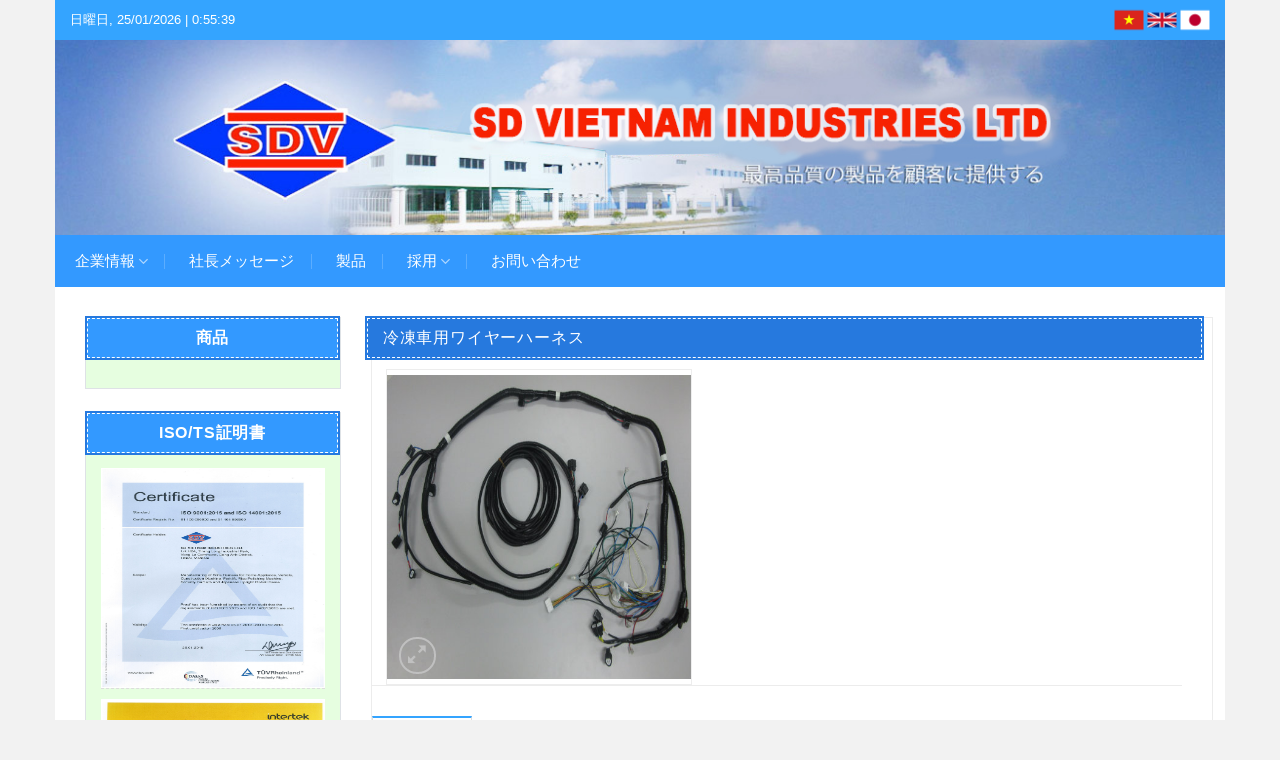

--- FILE ---
content_type: text/html; charset=UTF-8
request_url: https://sdvietnam.com/ja/san-pham/%E5%86%B7%E5%87%8D%E8%BB%8A%E7%94%A8%E3%83%AF%E3%82%A4%E3%83%A4%E3%83%BC%E3%83%8F%E3%83%BC%E3%83%8D%E3%82%B9/
body_size: 21187
content:
<!DOCTYPE html>
<!--[if IE 9 ]><html lang="ja" prefix="og: https://ogp.me/ns#" class="ie9 loading-site no-js"> <![endif]-->
<!--[if IE 8 ]><html lang="ja" prefix="og: https://ogp.me/ns#" class="ie8 loading-site no-js"> <![endif]-->
<!--[if (gte IE 9)|!(IE)]><!--><html lang="ja" prefix="og: https://ogp.me/ns#" class="loading-site no-js"> <!--<![endif]--><head><meta charset="UTF-8" /><meta name="viewport" content="width=device-width, initial-scale=1.0, maximum-scale=1.0, user-scalable=no" /><link rel="profile" href="https://gmpg.org/xfn/11" /><link rel="pingback" href="https://sdvietnam.com/xmlrpc.php" /><link rel="stylesheet" href="https://maxcdn.bootstrapcdn.com/font-awesome/4.5.0/css/font-awesome.min.css"><link href="https://fonts.googleapis.com/css?family=Montserrat&#038;display=swap" rel="stylesheet"> <script>(function(html){html.className = html.className.replace(/\bno-js\b/,'js')})(document.documentElement);</script> <title>冷凍車用ワイヤーハーネス - SD Việt Nam™</title><meta name="robots" content="follow, index, max-snippet:-1, max-video-preview:-1, max-image-preview:large"/><link rel="canonical" href="https://sdvietnam.com/ja/san-pham/%e5%86%b7%e5%87%8d%e8%bb%8a%e7%94%a8%e3%83%af%e3%82%a4%e3%83%a4%e3%83%bc%e3%83%8f%e3%83%bc%e3%83%8d%e3%82%b9/" /><meta property="og:locale" content="ja_JP" /><meta property="og:type" content="product" /><meta property="og:title" content="冷凍車用ワイヤーハーネス - SD Việt Nam™" /><meta property="og:description" content="&lt;h3 class=&quot;nameproduct&quot;&gt;&lt;/h3&gt;
&lt;h3 class=&quot;idproduct&quot;&gt;&lt;/h3&gt;" /><meta property="og:url" content="https://sdvietnam.com/ja/san-pham/%e5%86%b7%e5%87%8d%e8%bb%8a%e7%94%a8%e3%83%af%e3%82%a4%e3%83%a4%e3%83%bc%e3%83%8f%e3%83%bc%e3%83%8d%e3%82%b9/" /><meta property="og:updated_time" content="2024-05-04T08:10:49+07:00" /><meta property="og:image" content="https://sdvietnam.com/wp-content/uploads/2018/11/9-2.jpg" /><meta property="og:image:secure_url" content="https://sdvietnam.com/wp-content/uploads/2018/11/9-2.jpg" /><meta property="og:image:width" content="500" /><meta property="og:image:height" content="500" /><meta property="og:image:alt" content="冷凍車用ワイヤーハーネス" /><meta property="og:image:type" content="image/jpeg" /><meta property="product:price:currency" content="VND" /><meta property="product:availability" content="instock" /><meta name="twitter:card" content="summary_large_image" /><meta name="twitter:title" content="冷凍車用ワイヤーハーネス - SD Việt Nam™" /><meta name="twitter:description" content="&lt;h3 class=&quot;nameproduct&quot;&gt;&lt;/h3&gt;
&lt;h3 class=&quot;idproduct&quot;&gt;&lt;/h3&gt;" /><meta name="twitter:image" content="https://sdvietnam.com/wp-content/uploads/2018/11/9-2.jpg" /> <script type="application/ld+json" class="rank-math-schema">{"@context":"https://schema.org","@graph":[{"@type":"Organization","@id":"https://sdvietnam.com/#organization","name":"SD Vi\u1ec7t Nam\u2122","url":"https://sdvietnam.com"},{"@type":"WebSite","@id":"https://sdvietnam.com/#website","url":"https://sdvietnam.com","publisher":{"@id":"https://sdvietnam.com/#organization"},"inLanguage":"ja"},{"@type":"ImageObject","@id":"https://sdvietnam.com/wp-content/uploads/2018/11/9-2.jpg","url":"https://sdvietnam.com/wp-content/uploads/2018/11/9-2.jpg","width":"500","height":"500","inLanguage":"ja"},{"@type":"ItemPage","@id":"https://sdvietnam.com/ja/san-pham/%e5%86%b7%e5%87%8d%e8%bb%8a%e7%94%a8%e3%83%af%e3%82%a4%e3%83%a4%e3%83%bc%e3%83%8f%e3%83%bc%e3%83%8d%e3%82%b9/#webpage","url":"https://sdvietnam.com/ja/san-pham/%e5%86%b7%e5%87%8d%e8%bb%8a%e7%94%a8%e3%83%af%e3%82%a4%e3%83%a4%e3%83%bc%e3%83%8f%e3%83%bc%e3%83%8d%e3%82%b9/","name":"\u51b7\u51cd\u8eca\u7528\u30ef\u30a4\u30e4\u30fc\u30cf\u30fc\u30cd\u30b9 - SD Vi\u1ec7t Nam\u2122","datePublished":"2018-12-30T01:31:12+07:00","dateModified":"2024-05-04T08:10:49+07:00","isPartOf":{"@id":"https://sdvietnam.com/#website"},"primaryImageOfPage":{"@id":"https://sdvietnam.com/wp-content/uploads/2018/11/9-2.jpg"},"inLanguage":"ja"},{"@type":"Product","name":"\u51b7\u51cd\u8eca\u7528\u30ef\u30a4\u30e4\u30fc\u30cf\u30fc\u30cd\u30b9 - SD Vi\u1ec7t Nam\u2122","category":"\u88fd\u54c1","mainEntityOfPage":{"@id":"https://sdvietnam.com/ja/san-pham/%e5%86%b7%e5%87%8d%e8%bb%8a%e7%94%a8%e3%83%af%e3%82%a4%e3%83%a4%e3%83%bc%e3%83%8f%e3%83%bc%e3%83%8d%e3%82%b9/#webpage"},"@id":"https://sdvietnam.com/ja/san-pham/%e5%86%b7%e5%87%8d%e8%bb%8a%e7%94%a8%e3%83%af%e3%82%a4%e3%83%a4%e3%83%bc%e3%83%8f%e3%83%bc%e3%83%8d%e3%82%b9/#richSnippet","image":{"@id":"https://sdvietnam.com/wp-content/uploads/2018/11/9-2.jpg"}}]}</script> <link rel="alternate" type="application/rss+xml" title="SD Việt Nam™ &raquo; フィード" href="https://sdvietnam.com/ja/feed/" /><link rel="alternate" type="application/rss+xml" title="SD Việt Nam™ &raquo; コメントフィード" href="https://sdvietnam.com/ja/comments/feed/" /><link rel="alternate" type="application/rss+xml" title="SD Việt Nam™ &raquo; 冷凍車用ワイヤーハーネス のコメントのフィード" href="https://sdvietnam.com/ja/san-pham/%e5%86%b7%e5%87%8d%e8%bb%8a%e7%94%a8%e3%83%af%e3%82%a4%e3%83%a4%e3%83%bc%e3%83%8f%e3%83%bc%e3%83%8d%e3%82%b9/feed/" /><link data-optimized="1" rel='stylesheet' id='wp-block-library-css' href='https://sdvietnam.com/wp-content/litespeed/css/2b530f10a5db82ffa40b450172d0c5bb.css?ver=0c5bb' type='text/css' media='all' /><link data-optimized="1" rel='stylesheet' id='wc-blocks-vendors-style-css' href='https://sdvietnam.com/wp-content/litespeed/css/b216ab6ef4e47d2f16f28b6d53dca9bb.css?ver=ca9bb' type='text/css' media='all' /><link data-optimized="1" rel='stylesheet' id='wc-blocks-style-css' href='https://sdvietnam.com/wp-content/litespeed/css/594f99ce9e63e883d768f17b5569269f.css?ver=9269f' type='text/css' media='all' /><link data-optimized="1" rel='stylesheet' id='classic-theme-styles-css' href='https://sdvietnam.com/wp-content/litespeed/css/64e6b00ccb70d7a542e92952e8687615.css?ver=87615' type='text/css' media='all' /><style id='global-styles-inline-css' type='text/css'>body{--wp--preset--color--black: #000000;--wp--preset--color--cyan-bluish-gray: #abb8c3;--wp--preset--color--white: #ffffff;--wp--preset--color--pale-pink: #f78da7;--wp--preset--color--vivid-red: #cf2e2e;--wp--preset--color--luminous-vivid-orange: #ff6900;--wp--preset--color--luminous-vivid-amber: #fcb900;--wp--preset--color--light-green-cyan: #7bdcb5;--wp--preset--color--vivid-green-cyan: #00d084;--wp--preset--color--pale-cyan-blue: #8ed1fc;--wp--preset--color--vivid-cyan-blue: #0693e3;--wp--preset--color--vivid-purple: #9b51e0;--wp--preset--gradient--vivid-cyan-blue-to-vivid-purple: linear-gradient(135deg,rgba(6,147,227,1) 0%,rgb(155,81,224) 100%);--wp--preset--gradient--light-green-cyan-to-vivid-green-cyan: linear-gradient(135deg,rgb(122,220,180) 0%,rgb(0,208,130) 100%);--wp--preset--gradient--luminous-vivid-amber-to-luminous-vivid-orange: linear-gradient(135deg,rgba(252,185,0,1) 0%,rgba(255,105,0,1) 100%);--wp--preset--gradient--luminous-vivid-orange-to-vivid-red: linear-gradient(135deg,rgba(255,105,0,1) 0%,rgb(207,46,46) 100%);--wp--preset--gradient--very-light-gray-to-cyan-bluish-gray: linear-gradient(135deg,rgb(238,238,238) 0%,rgb(169,184,195) 100%);--wp--preset--gradient--cool-to-warm-spectrum: linear-gradient(135deg,rgb(74,234,220) 0%,rgb(151,120,209) 20%,rgb(207,42,186) 40%,rgb(238,44,130) 60%,rgb(251,105,98) 80%,rgb(254,248,76) 100%);--wp--preset--gradient--blush-light-purple: linear-gradient(135deg,rgb(255,206,236) 0%,rgb(152,150,240) 100%);--wp--preset--gradient--blush-bordeaux: linear-gradient(135deg,rgb(254,205,165) 0%,rgb(254,45,45) 50%,rgb(107,0,62) 100%);--wp--preset--gradient--luminous-dusk: linear-gradient(135deg,rgb(255,203,112) 0%,rgb(199,81,192) 50%,rgb(65,88,208) 100%);--wp--preset--gradient--pale-ocean: linear-gradient(135deg,rgb(255,245,203) 0%,rgb(182,227,212) 50%,rgb(51,167,181) 100%);--wp--preset--gradient--electric-grass: linear-gradient(135deg,rgb(202,248,128) 0%,rgb(113,206,126) 100%);--wp--preset--gradient--midnight: linear-gradient(135deg,rgb(2,3,129) 0%,rgb(40,116,252) 100%);--wp--preset--duotone--dark-grayscale: url('#wp-duotone-dark-grayscale');--wp--preset--duotone--grayscale: url('#wp-duotone-grayscale');--wp--preset--duotone--purple-yellow: url('#wp-duotone-purple-yellow');--wp--preset--duotone--blue-red: url('#wp-duotone-blue-red');--wp--preset--duotone--midnight: url('#wp-duotone-midnight');--wp--preset--duotone--magenta-yellow: url('#wp-duotone-magenta-yellow');--wp--preset--duotone--purple-green: url('#wp-duotone-purple-green');--wp--preset--duotone--blue-orange: url('#wp-duotone-blue-orange');--wp--preset--font-size--small: 13px;--wp--preset--font-size--medium: 20px;--wp--preset--font-size--large: 36px;--wp--preset--font-size--x-large: 42px;--wp--preset--spacing--20: 0.44rem;--wp--preset--spacing--30: 0.67rem;--wp--preset--spacing--40: 1rem;--wp--preset--spacing--50: 1.5rem;--wp--preset--spacing--60: 2.25rem;--wp--preset--spacing--70: 3.38rem;--wp--preset--spacing--80: 5.06rem;--wp--preset--shadow--natural: 6px 6px 9px rgba(0, 0, 0, 0.2);--wp--preset--shadow--deep: 12px 12px 50px rgba(0, 0, 0, 0.4);--wp--preset--shadow--sharp: 6px 6px 0px rgba(0, 0, 0, 0.2);--wp--preset--shadow--outlined: 6px 6px 0px -3px rgba(255, 255, 255, 1), 6px 6px rgba(0, 0, 0, 1);--wp--preset--shadow--crisp: 6px 6px 0px rgba(0, 0, 0, 1);}:where(.is-layout-flex){gap: 0.5em;}body .is-layout-flow > .alignleft{float: left;margin-inline-start: 0;margin-inline-end: 2em;}body .is-layout-flow > .alignright{float: right;margin-inline-start: 2em;margin-inline-end: 0;}body .is-layout-flow > .aligncenter{margin-left: auto !important;margin-right: auto !important;}body .is-layout-constrained > .alignleft{float: left;margin-inline-start: 0;margin-inline-end: 2em;}body .is-layout-constrained > .alignright{float: right;margin-inline-start: 2em;margin-inline-end: 0;}body .is-layout-constrained > .aligncenter{margin-left: auto !important;margin-right: auto !important;}body .is-layout-constrained > :where(:not(.alignleft):not(.alignright):not(.alignfull)){max-width: var(--wp--style--global--content-size);margin-left: auto !important;margin-right: auto !important;}body .is-layout-constrained > .alignwide{max-width: var(--wp--style--global--wide-size);}body .is-layout-flex{display: flex;}body .is-layout-flex{flex-wrap: wrap;align-items: center;}body .is-layout-flex > *{margin: 0;}:where(.wp-block-columns.is-layout-flex){gap: 2em;}.has-black-color{color: var(--wp--preset--color--black) !important;}.has-cyan-bluish-gray-color{color: var(--wp--preset--color--cyan-bluish-gray) !important;}.has-white-color{color: var(--wp--preset--color--white) !important;}.has-pale-pink-color{color: var(--wp--preset--color--pale-pink) !important;}.has-vivid-red-color{color: var(--wp--preset--color--vivid-red) !important;}.has-luminous-vivid-orange-color{color: var(--wp--preset--color--luminous-vivid-orange) !important;}.has-luminous-vivid-amber-color{color: var(--wp--preset--color--luminous-vivid-amber) !important;}.has-light-green-cyan-color{color: var(--wp--preset--color--light-green-cyan) !important;}.has-vivid-green-cyan-color{color: var(--wp--preset--color--vivid-green-cyan) !important;}.has-pale-cyan-blue-color{color: var(--wp--preset--color--pale-cyan-blue) !important;}.has-vivid-cyan-blue-color{color: var(--wp--preset--color--vivid-cyan-blue) !important;}.has-vivid-purple-color{color: var(--wp--preset--color--vivid-purple) !important;}.has-black-background-color{background-color: var(--wp--preset--color--black) !important;}.has-cyan-bluish-gray-background-color{background-color: var(--wp--preset--color--cyan-bluish-gray) !important;}.has-white-background-color{background-color: var(--wp--preset--color--white) !important;}.has-pale-pink-background-color{background-color: var(--wp--preset--color--pale-pink) !important;}.has-vivid-red-background-color{background-color: var(--wp--preset--color--vivid-red) !important;}.has-luminous-vivid-orange-background-color{background-color: var(--wp--preset--color--luminous-vivid-orange) !important;}.has-luminous-vivid-amber-background-color{background-color: var(--wp--preset--color--luminous-vivid-amber) !important;}.has-light-green-cyan-background-color{background-color: var(--wp--preset--color--light-green-cyan) !important;}.has-vivid-green-cyan-background-color{background-color: var(--wp--preset--color--vivid-green-cyan) !important;}.has-pale-cyan-blue-background-color{background-color: var(--wp--preset--color--pale-cyan-blue) !important;}.has-vivid-cyan-blue-background-color{background-color: var(--wp--preset--color--vivid-cyan-blue) !important;}.has-vivid-purple-background-color{background-color: var(--wp--preset--color--vivid-purple) !important;}.has-black-border-color{border-color: var(--wp--preset--color--black) !important;}.has-cyan-bluish-gray-border-color{border-color: var(--wp--preset--color--cyan-bluish-gray) !important;}.has-white-border-color{border-color: var(--wp--preset--color--white) !important;}.has-pale-pink-border-color{border-color: var(--wp--preset--color--pale-pink) !important;}.has-vivid-red-border-color{border-color: var(--wp--preset--color--vivid-red) !important;}.has-luminous-vivid-orange-border-color{border-color: var(--wp--preset--color--luminous-vivid-orange) !important;}.has-luminous-vivid-amber-border-color{border-color: var(--wp--preset--color--luminous-vivid-amber) !important;}.has-light-green-cyan-border-color{border-color: var(--wp--preset--color--light-green-cyan) !important;}.has-vivid-green-cyan-border-color{border-color: var(--wp--preset--color--vivid-green-cyan) !important;}.has-pale-cyan-blue-border-color{border-color: var(--wp--preset--color--pale-cyan-blue) !important;}.has-vivid-cyan-blue-border-color{border-color: var(--wp--preset--color--vivid-cyan-blue) !important;}.has-vivid-purple-border-color{border-color: var(--wp--preset--color--vivid-purple) !important;}.has-vivid-cyan-blue-to-vivid-purple-gradient-background{background: var(--wp--preset--gradient--vivid-cyan-blue-to-vivid-purple) !important;}.has-light-green-cyan-to-vivid-green-cyan-gradient-background{background: var(--wp--preset--gradient--light-green-cyan-to-vivid-green-cyan) !important;}.has-luminous-vivid-amber-to-luminous-vivid-orange-gradient-background{background: var(--wp--preset--gradient--luminous-vivid-amber-to-luminous-vivid-orange) !important;}.has-luminous-vivid-orange-to-vivid-red-gradient-background{background: var(--wp--preset--gradient--luminous-vivid-orange-to-vivid-red) !important;}.has-very-light-gray-to-cyan-bluish-gray-gradient-background{background: var(--wp--preset--gradient--very-light-gray-to-cyan-bluish-gray) !important;}.has-cool-to-warm-spectrum-gradient-background{background: var(--wp--preset--gradient--cool-to-warm-spectrum) !important;}.has-blush-light-purple-gradient-background{background: var(--wp--preset--gradient--blush-light-purple) !important;}.has-blush-bordeaux-gradient-background{background: var(--wp--preset--gradient--blush-bordeaux) !important;}.has-luminous-dusk-gradient-background{background: var(--wp--preset--gradient--luminous-dusk) !important;}.has-pale-ocean-gradient-background{background: var(--wp--preset--gradient--pale-ocean) !important;}.has-electric-grass-gradient-background{background: var(--wp--preset--gradient--electric-grass) !important;}.has-midnight-gradient-background{background: var(--wp--preset--gradient--midnight) !important;}.has-small-font-size{font-size: var(--wp--preset--font-size--small) !important;}.has-medium-font-size{font-size: var(--wp--preset--font-size--medium) !important;}.has-large-font-size{font-size: var(--wp--preset--font-size--large) !important;}.has-x-large-font-size{font-size: var(--wp--preset--font-size--x-large) !important;}
.wp-block-navigation a:where(:not(.wp-element-button)){color: inherit;}
:where(.wp-block-columns.is-layout-flex){gap: 2em;}
.wp-block-pullquote{font-size: 1.5em;line-height: 1.6;}</style><link data-optimized="1" rel='stylesheet' id='contact-form-7-css' href='https://sdvietnam.com/wp-content/litespeed/css/42a9879c1c013b5976cc4483b76e3422.css?ver=e3422' type='text/css' media='all' /><link data-optimized="1" rel='stylesheet' id='photoswipe-css' href='https://sdvietnam.com/wp-content/litespeed/css/941f8a7adac2bad420aa9f0c05cd0866.css?ver=d0866' type='text/css' media='all' /><link data-optimized="1" rel='stylesheet' id='photoswipe-default-skin-css' href='https://sdvietnam.com/wp-content/litespeed/css/d5983f500b4672396abfb7e2da65e25e.css?ver=5e25e' type='text/css' media='all' /><style id='woocommerce-inline-inline-css' type='text/css'>.woocommerce form .form-row .required { visibility: visible; }</style><link data-optimized="1" rel='stylesheet' id='flatsome-icons-css' href='https://sdvietnam.com/wp-content/litespeed/css/b32dcb2235ca97f8f0f9a56891b4ddd3.css?ver=4ddd3' type='text/css' media='all' /><link data-optimized="1" rel='stylesheet' id='flatsome-main-css' href='https://sdvietnam.com/wp-content/litespeed/css/f6ae6165f052fb3518501cc4e8c4b69b.css?ver=4b69b' type='text/css' media='all' /><link data-optimized="1" rel='stylesheet' id='flatsome-shop-css' href='https://sdvietnam.com/wp-content/litespeed/css/6435e5d50688c48d1235b512da1b7d75.css?ver=b7d75' type='text/css' media='all' /><link data-optimized="1" rel='stylesheet' id='flatsome-style-css' href='https://sdvietnam.com/wp-content/litespeed/css/26400d3346fa821fcef6f2a6918ab579.css?ver=ab579' type='text/css' media='all' /> <script type='text/javascript' src='https://sdvietnam.com/wp-includes/js/jquery/jquery.min.js' id='jquery-core-js'></script> <script data-optimized="1" type='text/javascript' src='https://sdvietnam.com/wp-content/litespeed/js/0d6d45b1102208a56b9cf69c7e2fb0cc.js?ver=fb0cc' id='jquery-migrate-js'></script> <link rel="https://api.w.org/" href="https://sdvietnam.com/wp-json/" /><link rel="alternate" type="application/json" href="https://sdvietnam.com/wp-json/wp/v2/product/1417" /><link rel="EditURI" type="application/rsd+xml" title="RSD" href="https://sdvietnam.com/xmlrpc.php?rsd" /><link rel='shortlink' href='https://sdvietnam.com/?p=1417' /><link rel="alternate" type="application/json+oembed" href="https://sdvietnam.com/wp-json/oembed/1.0/embed?url=https%3A%2F%2Fsdvietnam.com%2Fja%2Fsan-pham%2F%25e5%2586%25b7%25e5%2587%258d%25e8%25bb%258a%25e7%2594%25a8%25e3%2583%25af%25e3%2582%25a4%25e3%2583%25a4%25e3%2583%25bc%25e3%2583%258f%25e3%2583%25bc%25e3%2583%258d%25e3%2582%25b9%2F" /><link rel="alternate" type="text/xml+oembed" href="https://sdvietnam.com/wp-json/oembed/1.0/embed?url=https%3A%2F%2Fsdvietnam.com%2Fja%2Fsan-pham%2F%25e5%2586%25b7%25e5%2587%258d%25e8%25bb%258a%25e7%2594%25a8%25e3%2583%25af%25e3%2582%25a4%25e3%2583%25a4%25e3%2583%25bc%25e3%2583%258f%25e3%2583%25bc%25e3%2583%258d%25e3%2582%25b9%2F&#038;format=xml" /><style>.bg{opacity: 0; transition: opacity 1s; -webkit-transition: opacity 1s;} .bg-loaded{opacity: 1;}</style><!--[if IE]><link rel="stylesheet" type="text/css" href="https://sdvietnam.com/wp-content/themes/congnghevietnam/assets/css/ie-fallback.css"><script src="//cdnjs.cloudflare.com/ajax/libs/html5shiv/3.6.1/html5shiv.js"></script><script>var head = document.getElementsByTagName('head')[0],style = document.createElement('style');style.type = 'text/css';style.styleSheet.cssText = ':before,:after{content:none !important';head.appendChild(style);setTimeout(function(){head.removeChild(style);}, 0);</script><script src="https://sdvietnam.com/wp-content/themes/congnghevietnam/assets/libs/ie-flexibility.js"></script><![endif]-->	<noscript><style>.woocommerce-product-gallery{ opacity: 1 !important; }</style></noscript><link rel="icon" href="https://sdvietnam.com/wp-content/uploads/2018/11/favicon.png" sizes="32x32" /><link rel="icon" href="https://sdvietnam.com/wp-content/uploads/2018/11/favicon.png" sizes="192x192" /><link rel="apple-touch-icon" href="https://sdvietnam.com/wp-content/uploads/2018/11/favicon.png" /><meta name="msapplication-TileImage" content="https://sdvietnam.com/wp-content/uploads/2018/11/favicon.png" /><style id="custom-css" type="text/css">:root {--primary-color: #34a4ff;}html{background-color:#f2f2f2!important;}/* Site Width */.full-width .ubermenu-nav, .container, .row{max-width: 1250px}.row.row-collapse{max-width: 1220px}.row.row-small{max-width: 1242.5px}.row.row-large{max-width: 1280px}.header-main{height: 195px}#logo img{max-height: 195px}#logo{width:700px;}.header-bottom{min-height: 29px}.header-top{min-height: 40px}.transparent .header-main{height: 30px}.transparent #logo img{max-height: 30px}.has-transparent + .page-title:first-of-type,.has-transparent + #main > .page-title,.has-transparent + #main > div > .page-title,.has-transparent + #main .page-header-wrapper:first-of-type .page-title{padding-top: 110px;}.header.show-on-scroll,.stuck .header-main{height:70px!important}.stuck #logo img{max-height: 70px!important}.header-bottom {background-color: #3399ff}.header-main .nav > li > a{line-height: 16px }.stuck .header-main .nav > li > a{line-height: 50px }.header-bottom-nav > li > a{line-height: 16px }@media (max-width: 549px) {.header-main{height: 99px}#logo img{max-height: 99px}}.nav-dropdown{font-size:100%}.header-top{background-color:#34a4ff!important;}/* Color */.accordion-title.active, .has-icon-bg .icon .icon-inner,.logo a, .primary.is-underline, .primary.is-link, .badge-outline .badge-inner, .nav-outline > li.active> a,.nav-outline >li.active > a, .cart-icon strong,[data-color='primary'], .is-outline.primary{color: #34a4ff;}/* Color !important */[data-text-color="primary"]{color: #34a4ff!important;}/* Background Color */[data-text-bg="primary"]{background-color: #34a4ff;}/* Background */.scroll-to-bullets a,.featured-title, .label-new.menu-item > a:after, .nav-pagination > li > .current,.nav-pagination > li > span:hover,.nav-pagination > li > a:hover,.has-hover:hover .badge-outline .badge-inner,button[type="submit"], .button.wc-forward:not(.checkout):not(.checkout-button), .button.submit-button, .button.primary:not(.is-outline),.featured-table .title,.is-outline:hover, .has-icon:hover .icon-label,.nav-dropdown-bold .nav-column li > a:hover, .nav-dropdown.nav-dropdown-bold > li > a:hover, .nav-dropdown-bold.dark .nav-column li > a:hover, .nav-dropdown.nav-dropdown-bold.dark > li > a:hover, .is-outline:hover, .tagcloud a:hover,.grid-tools a, input[type='submit']:not(.is-form), .box-badge:hover .box-text, input.button.alt,.nav-box > li > a:hover,.nav-box > li.active > a,.nav-pills > li.active > a ,.current-dropdown .cart-icon strong, .cart-icon:hover strong, .nav-line-bottom > li > a:before, .nav-line-grow > li > a:before, .nav-line > li > a:before,.banner, .header-top, .slider-nav-circle .flickity-prev-next-button:hover svg, .slider-nav-circle .flickity-prev-next-button:hover .arrow, .primary.is-outline:hover, .button.primary:not(.is-outline), input[type='submit'].primary, input[type='submit'].primary, input[type='reset'].button, input[type='button'].primary, .badge-inner{background-color: #34a4ff;}/* Border */.nav-vertical.nav-tabs > li.active > a,.scroll-to-bullets a.active,.nav-pagination > li > .current,.nav-pagination > li > span:hover,.nav-pagination > li > a:hover,.has-hover:hover .badge-outline .badge-inner,.accordion-title.active,.featured-table,.is-outline:hover, .tagcloud a:hover,blockquote, .has-border, .cart-icon strong:after,.cart-icon strong,.blockUI:before, .processing:before,.loading-spin, .slider-nav-circle .flickity-prev-next-button:hover svg, .slider-nav-circle .flickity-prev-next-button:hover .arrow, .primary.is-outline:hover{border-color: #34a4ff}.nav-tabs > li.active > a{border-top-color: #34a4ff}.widget_shopping_cart_content .blockUI.blockOverlay:before { border-left-color: #34a4ff }.woocommerce-checkout-review-order .blockUI.blockOverlay:before { border-left-color: #34a4ff }/* Fill */.slider .flickity-prev-next-button:hover svg,.slider .flickity-prev-next-button:hover .arrow{fill: #34a4ff;}body{font-size: 111%;}@media screen and (max-width: 549px){body{font-size: 100%;}}body{font-family:"Roboto", sans-serif}body{font-weight: 0}body{color: #303335}.nav > li > a {font-family:"Roboto", sans-serif;}.nav > li > a {font-weight: 0;}h1,h2,h3,h4,h5,h6,.heading-font, .off-canvas-center .nav-sidebar.nav-vertical > li > a{font-family: "Roboto", sans-serif;}h1,h2,h3,h4,h5,h6,.heading-font,.banner h1,.banner h2{font-weight: 700;}h1,h2,h3,h4,h5,h6,.heading-font{color: #1e73be;}.alt-font{font-family: "Roboto", sans-serif;}.alt-font{font-weight: 0!important;}.products.has-equal-box-heights .box-image {padding-top: 100%;}@media screen and (min-width: 550px){.products .box-vertical .box-image{min-width: 300px!important;width: 300px!important;}}/* Custom CSS Mobile */@media (max-width: 549px){ul.mobile-nav.nav.nav-right {margin-top: -37px;}ul.mobile-nav.nav.nav-right span.menu-title.uppercase.hide-for-small {display: block;}.col-first { order: 1; }.anhnhomobile {float:right;padding:10px;width:50%;}.titlemb{display:block;text-align:center;}}.label-new.menu-item > a:after{content:"New";}.label-hot.menu-item > a:after{content:"Hot";}.label-sale.menu-item > a:after{content:"Sale";}.label-popular.menu-item > a:after{content:"Popular";}</style><style type="text/css" id="wp-custom-css">.col, .gallery-item, .columns { padding-bottom: 0; } div#secondary aside { margin-bottom: 8px; }.header-bottom{
	z-index: 1000;
}.page-wrapper {
    padding-top: 20px;    padding-bottom: 18px;
}ul.nav-dropdown.nav-dropdown-default a {
    font-size: 88% !IMPORTANT;
}.header-bottom-nav > li > a { line-height: 32px!important; padding-left: 10px; padding-right: 10px; color: white; }ul.nav.header-nav.header-bottom-nav.nav-left.nav-divided { padding-left: 10px; }ul#menu-footermenu-vi { text-transform: inherit; }
.row .container { margin-bottom: 13px; } .section.sphome { padding-top:0px!important; padding-bottom :0px; padding-left:15px; padding-right:15px; border: 1px solid #e8ebee; }
.sphome .section-title {     display: block;
    background: #3399ff;
    border: 1px dashed #fff;
    outline: 2px solid #2679de;
    padding: 8px 15px;
    margin-right: -10px;
    color: #fff;
    width: 103.5%;
    /* transform: translateX(-20px) translateY(4px); */
    transform: translateX(-13px); }div#content { padding-left: 0; }header.entry-header { MARGIN-BOTTOM: 12PX; }.page-inner { padding-left: 6px; padding-right: 6px; } h1.entry-title.mb.uppercase { width: 101%; }
body { font-family: -apple-system,BlinkMacSystemFont,Segoe UI,Roboto,Helvetica Neue,Arial,sans-serif; font-size: 1.18rem; font-weight: 400;}body { font-size: 0.95rem; font-family: var(--font-montserrat); }p { margin: 10px 0; }
.page-inner { text-align: justify; }.frmlienhe label {font-weight: normal !important;}
.header-main {
     height: auto!important;
}</style></head><body data-rsssl=1 class="product-template-default single single-product postid-1417 theme-congnghevietnam woocommerce woocommerce-page woocommerce-no-js boxed lightbox" onload="time()"><a class="skip-link screen-reader-text" href="#main">Skip to content</a><div id="wrapper"><header id="header" class="header has-sticky sticky-jump"><div class="header-wrapper"><div id="top-bar" class="header-top hide-for-sticky nav-dark hide-for-medium"><div class="flex-row container"><div class="flex-col hide-for-medium flex-left"><ul class="nav nav-left medium-nav-center nav-small  nav-divided"><div class="widget_text menutop-custom"><div class="textwidget custom-html-widget"><div id="clocktopja"></div> <script type="text/javascript">// japan
	function time() {
	   var today = new Date();
	   var weekday=new Array(7);
	   weekday[0]="日曜日";
	   weekday[1]="月曜日";
	   weekday[2]="火曜日";
	   weekday[3]="水曜日";
	   weekday[4]="木曜日";
	   weekday[5]="金曜日";
	   weekday[6]="土曜日";
	   var day = weekday[today.getDay()];
	   var dd = today.getDate();
	   var mm = today.getMonth()+1; //January is 0!
	   var yyyy = today.getFullYear();
	   var h=today.getHours();
	   var m=today.getMinutes();
	   var s=today.getSeconds();
	   m=checkTime(m);
	   s=checkTime(s);
	   nowTime = h+":"+m+":"+s;
	   if(dd<10){dd='0'+dd} if(mm<10){mm='0'+mm} today = day+', '+ dd+'/'+mm+'/'+yyyy;

	   tmp='<span class="date">'+today+' | '+nowTime+'</span>';

	   document.getElementById("clocktopja").innerHTML=tmp;

	   clocktime=setTimeout("time()","1000","JavaScript");
	   function checkTime(i)
	   {
	      if(i<10){
	     i="0" + i;
	      }
	      return i;
	   }
	}</script></div></div></ul></div><div class="flex-col hide-for-medium flex-center"><ul class="nav nav-center nav-small  nav-divided"></ul></div><div class="flex-col hide-for-medium flex-right ngonngu"><ul class="nav top-bar-nav nav-right nav-small  nav-divided"><li class="html custom html_topbar_left"><a href="https://sdvietnam.com"><img width="30px" src="/wp-content/uploads/2018/11/vn.png"></a>
<a href="https://sdvietnam.com/en"><img width="30px" src="/wp-content/uploads/2018/11/uk.png"></a>
<a href="https://sdvietnam.com/ja"><img width="30px" src="/wp-content/uploads/2018/11/jp.png"></a></li></ul></div></div></div><div id="masthead" class="header-main hide-for-sticky"><div class="widget_text banner"><div class="textwidget custom-html-widget"><div class="banner">
<img src="https://sdvietnam.com/wp-content/uploads/2018/12/sdv-banner-jav-1.jpg"></div></div></div><div class="header-inner flex-row container logo-left medium-logo-center" role="navigation"><div class="flex-col show-for-medium flex-left"><ul class="mobile-nav nav nav-left "></ul></div><div class="flex-col show-for-medium flex-right"><ul class="mobile-nav nav nav-right "><li class="nav-icon has-icon"><div class="header-button">		<a href="#" data-open="#main-menu" data-pos="left" data-bg="main-menu-overlay" data-color="" class="icon primary button round is-small" aria-controls="main-menu" aria-expanded="false">
<i class="icon-menu" ></i>
<span class="menu-title uppercase hide-for-small">Menu</span>		</a></div></li></ul></div></div></div><div id="wide-nav" class="header-bottom wide-nav nav-dark hide-for-medium"><div class="flex-row container"><div class="flex-col hide-for-medium flex-left"><ul class="nav header-nav header-bottom-nav nav-left  nav-divided"><li id="menu-item-499" class="menu-item menu-item-type-custom menu-item-object-custom menu-item-has-children  menu-item-499 has-dropdown"><a href="https://sdvietnam.com/ja/kaisha-gaiyo/" class="nav-top-link">企業情報<i class="icon-angle-down" ></i></a><ul class='nav-dropdown nav-dropdown-default'><li id="menu-item-616" class="menu-item menu-item-type-post_type menu-item-object-page  menu-item-616"><a href="https://sdvietnam.com/ja/kaisha-gaiyo/">会社概要</a></li><li id="menu-item-619" class="menu-item menu-item-type-post_type menu-item-object-page  menu-item-619"><a href="https://sdvietnam.com/ja/sdv-shihon-kankei/">資本関係</a></li><li id="menu-item-655" class="menu-item menu-item-type-post_type menu-item-object-page  menu-item-655"><a href="https://sdvietnam.com/ja/kyuyo-bonasu-fukushi/">ロケ－ション</a></li><li id="menu-item-622" class="menu-item menu-item-type-post_type menu-item-object-page  menu-item-622"><a href="https://sdvietnam.com/ja/kaisha-rinen-to-enkaku/">沿革．売上．人員</a></li><li id="menu-item-628" class="menu-item menu-item-type-post_type menu-item-object-page  menu-item-628"><a href="https://sdvietnam.com/ja/shuyo-kotei/">主要工程</a></li><li id="menu-item-4619" class="menu-item menu-item-type-post_type menu-item-object-page  menu-item-4619"><a href="https://sdvietnam.com/ja/%e3%82%b0%e3%83%ad%e3%83%bc%e3%83%90%e3%83%ab%e3%83%bb%e3%83%97%e3%83%a9%e3%82%a4%e3%83%90%e3%82%b7%e3%83%bc%e3%83%bb%e3%83%9d%e3%83%aa%e3%82%b7%e3%83%bc/">グローバル・プライバシー・ポリシー</a></li><li id="menu-item-5237" class="menu-item menu-item-type-post_type menu-item-object-page  menu-item-5237"><a href="https://sdvietnam.com/en/notification-on-sumitomo-electric-group-compliance-hotline/">Notification on Sumitomo Electric Group Compliance Hotline</a></li><li id="menu-item-666" class="menu-item menu-item-type-post_type menu-item-object-page  menu-item-666"><a href="https://sdvietnam.com/ja/sdv-no-jinsei-to-sharingu/">SDVの画像</a></li></ul></li><li id="menu-item-629" class="menu-item menu-item-type-custom menu-item-object-custom menu-item-home  menu-item-629"><a href="https://sdvietnam.com/ja" class="nav-top-link">社長メッセージ</a></li><li id="menu-item-647" class="menu-item menu-item-type-custom menu-item-object-custom  menu-item-647"><a href="/ja/seihin/" class="nav-top-link">製品</a></li><li id="menu-item-659" class="menu-item menu-item-type-custom menu-item-object-custom menu-item-has-children  menu-item-659 has-dropdown"><a href="https://sdvietnam.com/ja/boshu/" class="nav-top-link">採用<i class="icon-angle-down" ></i></a><ul class='nav-dropdown nav-dropdown-default'><li id="menu-item-652" class="menu-item menu-item-type-post_type menu-item-object-page  menu-item-652"><a href="https://sdvietnam.com/ja/boshu/">採用</a></li><li id="menu-item-662" class="menu-item menu-item-type-post_type menu-item-object-page  menu-item-662"><a href="https://sdvietnam.com/ja/koyo-kikai/">雇用機会</a></li></ul></li><li id="menu-item-670" class="menu-item menu-item-type-post_type menu-item-object-page  menu-item-670"><a href="https://sdvietnam.com/ja/o-toiawase/" class="nav-top-link">お問い合わせ</a></li></ul></div><div class="flex-col hide-for-medium flex-right flex-grow"><ul class="nav header-nav header-bottom-nav nav-right  nav-divided"></ul></div></div></div><div class="header-bg-container fill"><div class="header-bg-image fill"></div><div class="header-bg-color fill"></div></div></div></header><main id="main" class=""><div class="shop-container"><div class="container"><div class="woocommerce-notices-wrapper"></div></div><div id="product-1417" class="product type-product post-1417 status-publish first instock product_cat-45 has-post-thumbnail shipping-taxable product-type-simple"><div class="product-main"><div class="row content-row row-divided row-large"><div id="product-sidebar" class="col large-3 hide-for-medium shop-sidebar "><aside id="custom_html-31" class="widget_text widget widget_custom_html"><span class="widget-title shop-sidebar">商品</span><div class="is-divider small"></div><div class="textwidget custom-html-widget"><div id="product-grid-475819337" class="slider slider-auto-height row-collapse slider-nav-simple" data-flickity-options='{"imagesLoaded": true, "dragThreshold" : 5, "cellAlign": "left","wrapAround": true,"prevNextButtons": true,"percentPosition": true,"pageDots": false, "rightToLeft": false, "autoPlay" : false}'></div></div></aside><aside id="custom_html-34" class="widget_text widget widget_custom_html"><span class="widget-title shop-sidebar">ISO/TS証明書</span><div class="is-divider small"></div><div class="textwidget custom-html-widget"><div class="anhwg">
<a href="/wp-content/uploads/2018/11/sdvn-iso-certificate-vi.jpg" target="_blank" rel="noopener"><img src="/wp-content/uploads/2018/11/sdvn-iso-certificate-vi.jpg" alt=""></a></div><div class="anhwg">
<a href="/wp-content/uploads/2018/11/sdv-iatf-16949-certificate-vi.jpg" target="_blank" rel="noopener"><img src="/wp-content/uploads/2018/11/sdv-iatf-16949-certificate-vi.jpg" alt=""></a></div></div></aside><aside id="custom_html-37" class="widget_text widget widget_custom_html"><span class="widget-title shop-sidebar">ビデオ/画像</span><div class="is-divider small"></div><div class="textwidget custom-html-widget"><div>
<iframe width="560" height="150" src="https://www.youtube.com/embed/B1rfXEtq1aM" frameborder="0" allow="accelerometer; autoplay; encrypted-media; gyroscope; picture-in-picture" allowfullscreen></iframe></div><div class="anhwg">
<img src="/wp-content/uploads/2018/11/p-2.jpg"></div></div></aside><aside id="wp_statsmechanic-7" class="widget widget_wp_statsmechanic"><span class="widget-title shop-sidebar">オンライン</span><div class="is-divider small"></div><link data-optimized="1" rel='stylesheet' type='text/css' href='https://sdvietnam.com/wp-content/litespeed/css/89ebc03dba50c88ca9cecc614df2ecbe.css?ver=2ecbe' /><div id='mvcwid' style='font-size:2; text-align:Center;color:;'><div id="mvccount"><img src='https://sdvietnam.com/wp-content/plugins/mechanic-visitor-counter/styles/image/glass/2.gif' alt='2'><img src='https://sdvietnam.com/wp-content/plugins/mechanic-visitor-counter/styles/image/glass/7.gif' alt='7'><img src='https://sdvietnam.com/wp-content/plugins/mechanic-visitor-counter/styles/image/glass/5.gif' alt='5'><img src='https://sdvietnam.com/wp-content/plugins/mechanic-visitor-counter/styles/image/glass/9.gif' alt='9'><img src='https://sdvietnam.com/wp-content/plugins/mechanic-visitor-counter/styles/image/glass/2.gif' alt='2'><img src='https://sdvietnam.com/wp-content/plugins/mechanic-visitor-counter/styles/image/glass/7.gif' alt='7'></div><div id="mvctable"><table width='100%'></table></div></div></aside></div><div class="col large-9"><h1 class="entry-title mb uppercase custom">
冷凍車用ワイヤーハーネス</h1><div class="row"><div class="large-5 col"><div class="product-images relative mb-half has-hover woocommerce-product-gallery woocommerce-product-gallery--with-images woocommerce-product-gallery--columns-4 images" data-columns="4"><div class="badge-container is-larger absolute left top z-1"></div><div class="image-tools absolute top show-on-hover right z-3"></div><figure class="woocommerce-product-gallery__wrapper product-gallery-slider slider slider-nav-small mb-half"
data-flickity-options='{
"cellAlign": "center",
"wrapAround": true,
"autoPlay": false,
"prevNextButtons":true,
"adaptiveHeight": true,
"imagesLoaded": true,
"lazyLoad": 1,
"dragThreshold" : 15,
"pageDots": false,
"rightToLeft": false       }'><div data-thumb="https://sdvietnam.com/wp-content/uploads/2018/11/9-2-100x100.jpg" class="woocommerce-product-gallery__image slide first"><a href="https://sdvietnam.com/wp-content/uploads/2018/11/9-2.jpg"><img width="500" height="500" src="https://sdvietnam.com/wp-content/uploads/2018/11/9-2.jpg" class="wp-post-image skip-lazy" alt="" decoding="async" loading="lazy" title="9" data-caption="" data-src="https://sdvietnam.com/wp-content/uploads/2018/11/9-2.jpg" data-large_image="https://sdvietnam.com/wp-content/uploads/2018/11/9-2.jpg" data-large_image_width="500" data-large_image_height="500" srcset="https://sdvietnam.com/wp-content/uploads/2018/11/9-2.jpg 500w, https://sdvietnam.com/wp-content/uploads/2018/11/9-2-280x280.jpg 280w, https://sdvietnam.com/wp-content/uploads/2018/11/9-2-400x400.jpg 400w, https://sdvietnam.com/wp-content/uploads/2018/11/9-2-300x300.jpg 300w, https://sdvietnam.com/wp-content/uploads/2018/11/9-2-100x100.jpg 100w" sizes="(max-width: 500px) 100vw, 500px" /></a></div></figure><div class="image-tools absolute bottom left z-3">
<a href="#product-zoom" class="zoom-button button is-outline circle icon tooltip hide-for-small" title="Zoom">
<i class="icon-expand" ></i>    </a></div></div></div><div class="product-info summary entry-summary col col-fit product-summary form-flat"><nav class="woocommerce-breadcrumb breadcrumbs"><a href="https://sdvietnam.com/ja/product-category/%e8%a3%bd%e5%93%81/">製品</a></nav><h1 class="product-title entry-title">
冷凍車用ワイヤーハーネス</h1><div class="price-wrapper"><p class="price product-page-price "></p></div><div class="product-short-description"><h3 class="nameproduct"></h3><h3 class="idproduct"></h3></div></div></div><div class="product-footer"><div class="woocommerce-tabs container tabbed-content"><ul class="product-tabs  nav small-nav-collapse tabs nav nav-uppercase nav-tabs nav-normal nav-left"><li class="reviews_tab  active">
<a href="#tab-reviews">レビュー (0)</a></li></ul><div class="tab-panels"><div class="panel entry-content active" id="tab-reviews"><div class="row" id="reviews"><div class="col large-12" id="comments"><h3 class="normal">レビュー</h3><p class="woocommerce-noreviews">レビューはまだありません。</p></div><div id="review_form_wrapper" class="large-12 col"><div id="review_form" class="col-inner"><div class="review-form-inner has-border"><div id="respond" class="comment-respond"><h3 id="reply-title" class="comment-reply-title">&ldquo;冷凍車用ワイヤーハーネス&rdquo; の口コミを投稿します</h3><form action="https://sdvietnam.com/wp-comments-post.php" method="post" id="commentform" class="comment-form" novalidate><div class="comment-form-rating"><label for="rating">評価</label><select name="rating" id="rating" required><option value="">評価&hellip;</option><option value="5">最高</option><option value="4">良好</option><option value="3">平均</option><option value="2">良くない</option><option value="1">悪い</option>
</select></div><p class="comment-form-comment"><label for="comment">レビュー&nbsp;<span class="required">*</span></label><textarea id="comment" name="comment" cols="45" rows="8" required></textarea></p><p class="comment-form-author"><label for="author">名前&nbsp;<span class="required">*</span></label> <input id="author" name="author" type="text" value="" size="30" required /></p><p class="comment-form-email"><label for="email">メール&nbsp;<span class="required">*</span></label> <input id="email" name="email" type="email" value="" size="30" required /></p><p class="form-submit"><input name="submit" type="submit" id="submit" class="submit" value="送信" /> <input type='hidden' name='comment_post_ID' value='1417' id='comment_post_ID' />
<input type='hidden' name='comment_parent' id='comment_parent' value='0' /></p></form></div></div></div></div></div></div></div></div></div></div></div></div></div></div></main><footer id="footer" class="footer-wrapper"><div class="menufooter"><div class="menu-menu-japan-container"><ul id="menu-menu-japan-1" class="links footer-nav uppercase"><li class="menu-item menu-item-type-custom menu-item-object-custom menu-item-499"><a href="https://sdvietnam.com/ja/kaisha-gaiyo/">企業情報</a></li><li class="menu-item menu-item-type-custom menu-item-object-custom menu-item-home menu-item-629"><a href="https://sdvietnam.com/ja">社長メッセージ</a></li><li class="menu-item menu-item-type-custom menu-item-object-custom menu-item-647"><a href="/ja/seihin/">製品</a></li><li class="menu-item menu-item-type-custom menu-item-object-custom menu-item-659"><a href="https://sdvietnam.com/ja/boshu/">採用</a></li><li class="menu-item menu-item-type-post_type menu-item-object-page menu-item-670"><a href="https://sdvietnam.com/ja/o-toiawase/">お問い合わせ</a></li></ul></div></div><div class="footer-widgets footer footer-1"><div class="row large-columns-4 mb-0"><div id="custom_html-21" class="widget_text col pb-0 widget widget_custom_html"><div class="textwidget custom-html-widget"><div class="textfooter"><p>
SD VIETNAM INDUSTRIES LTD.</p><p>
Plot H2A, Thang Long Industrial Park, Thien Loc Commune, Hanoi City, Vietnam</p><p>
Tel: +84 (0) 24 3881 1184 ** Fax: +84 (0) 24 3955 0146</p><p>
Email: sdv-hotline@sdvietnam.com</p><p>
Copyright 2018 SD Vietnam Industries Ltd.</p></div></div></div></div></div><div class="absolute-footer dark medium-text-center small-text-center"><div class="container clearfix"><div class="footer-secondary pull-right"><div class="payment-icons inline-block"><div class="payment-icon"><svg version="1.1" xmlns="http://www.w3.org/2000/svg" xmlns:xlink="http://www.w3.org/1999/xlink"  viewBox="0 0 64 32">
<path d="M10.781 7.688c-0.251-1.283-1.219-1.688-2.344-1.688h-8.376l-0.061 0.405c5.749 1.469 10.469 4.595 12.595 10.501l-1.813-9.219zM13.125 19.688l-0.531-2.781c-1.096-2.907-3.752-5.594-6.752-6.813l4.219 15.939h5.469l8.157-20.032h-5.501l-5.062 13.688zM27.72 26.061l3.248-20.061h-5.187l-3.251 20.061h5.189zM41.875 5.656c-5.125 0-8.717 2.72-8.749 6.624-0.032 2.877 2.563 4.469 4.531 5.439 2.032 0.968 2.688 1.624 2.688 2.499 0 1.344-1.624 1.939-3.093 1.939-2.093 0-3.219-0.251-4.875-1.032l-0.688-0.344-0.719 4.499c1.219 0.563 3.437 1.064 5.781 1.064 5.437 0.032 8.97-2.688 9.032-6.843 0-2.282-1.405-4-4.376-5.439-1.811-0.904-2.904-1.563-2.904-2.499 0-0.843 0.936-1.72 2.968-1.72 1.688-0.029 2.936 0.314 3.875 0.752l0.469 0.248 0.717-4.344c-1.032-0.406-2.656-0.844-4.656-0.844zM55.813 6c-1.251 0-2.189 0.376-2.72 1.688l-7.688 18.374h5.437c0.877-2.467 1.096-3 1.096-3 0.592 0 5.875 0 6.624 0 0 0 0.157 0.688 0.624 3h4.813l-4.187-20.061h-4zM53.405 18.938c0 0 0.437-1.157 2.064-5.594-0.032 0.032 0.437-1.157 0.688-1.907l0.374 1.72c0.968 4.781 1.189 5.781 1.189 5.781-0.813 0-3.283 0-4.315 0z"></path>
</svg></div><div class="payment-icon"><svg version="1.1" xmlns="http://www.w3.org/2000/svg" xmlns:xlink="http://www.w3.org/1999/xlink"  viewBox="0 0 64 32">
<path d="M35.255 12.078h-2.396c-0.229 0-0.444 0.114-0.572 0.303l-3.306 4.868-1.4-4.678c-0.088-0.292-0.358-0.493-0.663-0.493h-2.355c-0.284 0-0.485 0.28-0.393 0.548l2.638 7.745-2.481 3.501c-0.195 0.275 0.002 0.655 0.339 0.655h2.394c0.227 0 0.439-0.111 0.569-0.297l7.968-11.501c0.191-0.275-0.006-0.652-0.341-0.652zM19.237 16.718c-0.23 1.362-1.311 2.276-2.691 2.276-0.691 0-1.245-0.223-1.601-0.644-0.353-0.417-0.485-1.012-0.374-1.674 0.214-1.35 1.313-2.294 2.671-2.294 0.677 0 1.227 0.225 1.589 0.65 0.365 0.428 0.509 1.027 0.404 1.686zM22.559 12.078h-2.384c-0.204 0-0.378 0.148-0.41 0.351l-0.104 0.666-0.166-0.241c-0.517-0.749-1.667-1-2.817-1-2.634 0-4.883 1.996-5.321 4.796-0.228 1.396 0.095 2.731 0.888 3.662 0.727 0.856 1.765 1.212 3.002 1.212 2.123 0 3.3-1.363 3.3-1.363l-0.106 0.662c-0.040 0.252 0.155 0.479 0.41 0.479h2.147c0.341 0 0.63-0.247 0.684-0.584l1.289-8.161c0.040-0.251-0.155-0.479-0.41-0.479zM8.254 12.135c-0.272 1.787-1.636 1.787-2.957 1.787h-0.751l0.527-3.336c0.031-0.202 0.205-0.35 0.41-0.35h0.345c0.899 0 1.747 0 2.185 0.511 0.262 0.307 0.341 0.761 0.242 1.388zM7.68 7.473h-4.979c-0.341 0-0.63 0.248-0.684 0.584l-2.013 12.765c-0.040 0.252 0.155 0.479 0.41 0.479h2.378c0.34 0 0.63-0.248 0.683-0.584l0.543-3.444c0.053-0.337 0.343-0.584 0.683-0.584h1.575c3.279 0 5.172-1.587 5.666-4.732 0.223-1.375 0.009-2.456-0.635-3.212-0.707-0.832-1.962-1.272-3.628-1.272zM60.876 7.823l-2.043 12.998c-0.040 0.252 0.155 0.479 0.41 0.479h2.055c0.34 0 0.63-0.248 0.683-0.584l2.015-12.765c0.040-0.252-0.155-0.479-0.41-0.479h-2.299c-0.205 0.001-0.379 0.148-0.41 0.351zM54.744 16.718c-0.23 1.362-1.311 2.276-2.691 2.276-0.691 0-1.245-0.223-1.601-0.644-0.353-0.417-0.485-1.012-0.374-1.674 0.214-1.35 1.313-2.294 2.671-2.294 0.677 0 1.227 0.225 1.589 0.65 0.365 0.428 0.509 1.027 0.404 1.686zM58.066 12.078h-2.384c-0.204 0-0.378 0.148-0.41 0.351l-0.104 0.666-0.167-0.241c-0.516-0.749-1.667-1-2.816-1-2.634 0-4.883 1.996-5.321 4.796-0.228 1.396 0.095 2.731 0.888 3.662 0.727 0.856 1.765 1.212 3.002 1.212 2.123 0 3.3-1.363 3.3-1.363l-0.106 0.662c-0.040 0.252 0.155 0.479 0.41 0.479h2.147c0.341 0 0.63-0.247 0.684-0.584l1.289-8.161c0.040-0.252-0.156-0.479-0.41-0.479zM43.761 12.135c-0.272 1.787-1.636 1.787-2.957 1.787h-0.751l0.527-3.336c0.031-0.202 0.205-0.35 0.41-0.35h0.345c0.899 0 1.747 0 2.185 0.511 0.261 0.307 0.34 0.761 0.241 1.388zM43.187 7.473h-4.979c-0.341 0-0.63 0.248-0.684 0.584l-2.013 12.765c-0.040 0.252 0.156 0.479 0.41 0.479h2.554c0.238 0 0.441-0.173 0.478-0.408l0.572-3.619c0.053-0.337 0.343-0.584 0.683-0.584h1.575c3.279 0 5.172-1.587 5.666-4.732 0.223-1.375 0.009-2.456-0.635-3.212-0.707-0.832-1.962-1.272-3.627-1.272z"></path>
</svg></div><div class="payment-icon"><svg version="1.1" xmlns="http://www.w3.org/2000/svg" xmlns:xlink="http://www.w3.org/1999/xlink"  viewBox="0 0 64 32">
<path d="M7.114 14.656c-1.375-0.5-2.125-0.906-2.125-1.531 0-0.531 0.437-0.812 1.188-0.812 1.437 0 2.875 0.531 3.875 1.031l0.563-3.5c-0.781-0.375-2.406-1-4.656-1-1.594 0-2.906 0.406-3.844 1.188-1 0.812-1.5 2-1.5 3.406 0 2.563 1.563 3.688 4.125 4.594 1.625 0.594 2.188 1 2.188 1.656 0 0.625-0.531 0.969-1.5 0.969-1.188 0-3.156-0.594-4.437-1.343l-0.563 3.531c1.094 0.625 3.125 1.281 5.25 1.281 1.688 0 3.063-0.406 4.031-1.157 1.063-0.843 1.594-2.062 1.594-3.656-0.001-2.625-1.595-3.719-4.188-4.657zM21.114 9.125h-3v-4.219l-4.031 0.656-0.563 3.563-1.437 0.25-0.531 3.219h1.937v6.844c0 1.781 0.469 3 1.375 3.75 0.781 0.625 1.907 0.938 3.469 0.938 1.219 0 1.937-0.219 2.468-0.344v-3.688c-0.282 0.063-0.938 0.22-1.375 0.22-0.906 0-1.313-0.5-1.313-1.563v-6.156h2.406l0.595-3.469zM30.396 9.031c-0.313-0.062-0.594-0.093-0.876-0.093-1.312 0-2.374 0.687-2.781 1.937l-0.313-1.75h-4.093v14.719h4.687v-9.563c0.594-0.719 1.437-0.968 2.563-0.968 0.25 0 0.5 0 0.812 0.062v-4.344zM33.895 2.719c-1.375 0-2.468 1.094-2.468 2.469s1.094 2.5 2.468 2.5 2.469-1.124 2.469-2.5-1.094-2.469-2.469-2.469zM36.239 23.844v-14.719h-4.687v14.719h4.687zM49.583 10.468c-0.843-1.094-2-1.625-3.469-1.625-1.343 0-2.531 0.563-3.656 1.75l-0.25-1.469h-4.125v20.155l4.688-0.781v-4.719c0.719 0.219 1.469 0.344 2.125 0.344 1.157 0 2.876-0.313 4.188-1.75 1.281-1.375 1.907-3.5 1.907-6.313 0-2.499-0.469-4.405-1.407-5.593zM45.677 19.532c-0.375 0.687-0.969 1.094-1.625 1.094-0.468 0-0.906-0.093-1.281-0.281v-7c0.812-0.844 1.531-0.938 1.781-0.938 1.188 0 1.781 1.313 1.781 3.812 0.001 1.437-0.219 2.531-0.656 3.313zM62.927 10.843c-1.032-1.312-2.563-2-4.501-2-4 0-6.468 2.938-6.468 7.688 0 2.625 0.656 4.625 1.968 5.875 1.157 1.157 2.844 1.719 5.032 1.719 2 0 3.844-0.469 5-1.251l-0.501-3.219c-1.157 0.625-2.5 0.969-4 0.969-0.906 0-1.532-0.188-1.969-0.594-0.5-0.406-0.781-1.094-0.875-2.062h7.75c0.031-0.219 0.062-1.281 0.062-1.625 0.001-2.344-0.5-4.188-1.499-5.5zM56.583 15.094c0.125-2.093 0.687-3.062 1.75-3.062s1.625 1 1.687 3.062h-3.437z"></path>
</svg></div><div class="payment-icon"><svg version="1.1" xmlns="http://www.w3.org/2000/svg" xmlns:xlink="http://www.w3.org/1999/xlink"  viewBox="0 0 64 32">
<path d="M42.667-0c-4.099 0-7.836 1.543-10.667 4.077-2.831-2.534-6.568-4.077-10.667-4.077-8.836 0-16 7.163-16 16s7.164 16 16 16c4.099 0 7.835-1.543 10.667-4.077 2.831 2.534 6.568 4.077 10.667 4.077 8.837 0 16-7.163 16-16s-7.163-16-16-16zM11.934 19.828l0.924-5.809-2.112 5.809h-1.188v-5.809l-1.056 5.809h-1.584l1.32-7.657h2.376v4.753l1.716-4.753h2.508l-1.32 7.657h-1.585zM19.327 18.244c-0.088 0.528-0.178 0.924-0.264 1.188v0.396h-1.32v-0.66c-0.353 0.528-0.924 0.792-1.716 0.792-0.442 0-0.792-0.132-1.056-0.396-0.264-0.351-0.396-0.792-0.396-1.32 0-0.792 0.218-1.364 0.66-1.716 0.614-0.44 1.364-0.66 2.244-0.66h0.66v-0.396c0-0.351-0.353-0.528-1.056-0.528-0.442 0-1.012 0.088-1.716 0.264 0.086-0.351 0.175-0.792 0.264-1.32 0.703-0.264 1.32-0.396 1.848-0.396 1.496 0 2.244 0.616 2.244 1.848 0 0.353-0.046 0.749-0.132 1.188-0.089 0.616-0.179 1.188-0.264 1.716zM24.079 15.076c-0.264-0.086-0.66-0.132-1.188-0.132s-0.792 0.177-0.792 0.528c0 0.177 0.044 0.31 0.132 0.396l0.528 0.264c0.792 0.442 1.188 1.012 1.188 1.716 0 1.409-0.838 2.112-2.508 2.112-0.792 0-1.366-0.044-1.716-0.132 0.086-0.351 0.175-0.836 0.264-1.452 0.703 0.177 1.188 0.264 1.452 0.264 0.614 0 0.924-0.175 0.924-0.528 0-0.175-0.046-0.308-0.132-0.396-0.178-0.175-0.396-0.308-0.66-0.396-0.792-0.351-1.188-0.924-1.188-1.716 0-1.407 0.792-2.112 2.376-2.112 0.792 0 1.32 0.045 1.584 0.132l-0.265 1.451zM27.512 15.208h-0.924c0 0.442-0.046 0.838-0.132 1.188 0 0.088-0.022 0.264-0.066 0.528-0.046 0.264-0.112 0.442-0.198 0.528v0.528c0 0.353 0.175 0.528 0.528 0.528 0.175 0 0.35-0.044 0.528-0.132l-0.264 1.452c-0.264 0.088-0.66 0.132-1.188 0.132-0.881 0-1.32-0.44-1.32-1.32 0-0.528 0.086-1.099 0.264-1.716l0.66-4.225h1.584l-0.132 0.924h0.792l-0.132 1.585zM32.66 17.32h-3.3c0 0.442 0.086 0.749 0.264 0.924 0.264 0.264 0.66 0.396 1.188 0.396s1.1-0.175 1.716-0.528l-0.264 1.584c-0.442 0.177-1.012 0.264-1.716 0.264-1.848 0-2.772-0.924-2.772-2.773 0-1.142 0.264-2.024 0.792-2.64 0.528-0.703 1.188-1.056 1.98-1.056 0.703 0 1.274 0.22 1.716 0.66 0.35 0.353 0.528 0.881 0.528 1.584 0.001 0.617-0.046 1.145-0.132 1.585zM35.3 16.132c-0.264 0.97-0.484 2.201-0.66 3.697h-1.716l0.132-0.396c0.35-2.463 0.614-4.4 0.792-5.809h1.584l-0.132 0.924c0.264-0.44 0.528-0.703 0.792-0.792 0.264-0.264 0.528-0.308 0.792-0.132-0.088 0.088-0.31 0.706-0.66 1.848-0.353-0.086-0.661 0.132-0.925 0.66zM41.241 19.697c-0.353 0.177-0.838 0.264-1.452 0.264-0.881 0-1.584-0.308-2.112-0.924-0.528-0.528-0.792-1.32-0.792-2.376 0-1.32 0.35-2.42 1.056-3.3 0.614-0.879 1.496-1.32 2.64-1.32 0.44 0 1.056 0.132 1.848 0.396l-0.264 1.584c-0.528-0.264-1.012-0.396-1.452-0.396-0.707 0-1.235 0.264-1.584 0.792-0.353 0.442-0.528 1.144-0.528 2.112 0 0.616 0.132 1.056 0.396 1.32 0.264 0.353 0.614 0.528 1.056 0.528 0.44 0 0.924-0.132 1.452-0.396l-0.264 1.717zM47.115 15.868c-0.046 0.264-0.066 0.484-0.066 0.66-0.088 0.442-0.178 1.035-0.264 1.782-0.088 0.749-0.178 1.254-0.264 1.518h-1.32v-0.66c-0.353 0.528-0.924 0.792-1.716 0.792-0.442 0-0.792-0.132-1.056-0.396-0.264-0.351-0.396-0.792-0.396-1.32 0-0.792 0.218-1.364 0.66-1.716 0.614-0.44 1.32-0.66 2.112-0.66h0.66c0.086-0.086 0.132-0.218 0.132-0.396 0-0.351-0.353-0.528-1.056-0.528-0.442 0-1.012 0.088-1.716 0.264 0-0.351 0.086-0.792 0.264-1.32 0.703-0.264 1.32-0.396 1.848-0.396 1.496 0 2.245 0.616 2.245 1.848 0.001 0.089-0.021 0.264-0.065 0.529zM49.69 16.132c-0.178 0.528-0.396 1.762-0.66 3.697h-1.716l0.132-0.396c0.35-1.935 0.614-3.872 0.792-5.809h1.584c0 0.353-0.046 0.66-0.132 0.924 0.264-0.44 0.528-0.703 0.792-0.792 0.35-0.175 0.614-0.218 0.792-0.132-0.353 0.442-0.574 1.056-0.66 1.848-0.353-0.086-0.66 0.132-0.925 0.66zM54.178 19.828l0.132-0.528c-0.353 0.442-0.838 0.66-1.452 0.66-0.707 0-1.188-0.218-1.452-0.66-0.442-0.614-0.66-1.232-0.66-1.848 0-1.142 0.308-2.067 0.924-2.773 0.44-0.703 1.056-1.056 1.848-1.056 0.528 0 1.056 0.264 1.584 0.792l0.264-2.244h1.716l-1.32 7.657h-1.585zM16.159 17.98c0 0.442 0.175 0.66 0.528 0.66 0.35 0 0.614-0.132 0.792-0.396 0.264-0.264 0.396-0.66 0.396-1.188h-0.397c-0.881 0-1.32 0.31-1.32 0.924zM31.076 15.076c-0.088 0-0.178-0.043-0.264-0.132h-0.264c-0.528 0-0.881 0.353-1.056 1.056h1.848v-0.396l-0.132-0.264c-0.001-0.086-0.047-0.175-0.133-0.264zM43.617 17.98c0 0.442 0.175 0.66 0.528 0.66 0.35 0 0.614-0.132 0.792-0.396 0.264-0.264 0.396-0.66 0.396-1.188h-0.396c-0.881 0-1.32 0.31-1.32 0.924zM53.782 15.076c-0.353 0-0.66 0.22-0.924 0.66-0.178 0.264-0.264 0.749-0.264 1.452 0 0.792 0.264 1.188 0.792 1.188 0.35 0 0.66-0.175 0.924-0.528 0.264-0.351 0.396-0.879 0.396-1.584-0.001-0.792-0.311-1.188-0.925-1.188z"></path>
</svg></div><div class="payment-icon"><svg version="1.1" xmlns="http://www.w3.org/2000/svg" xmlns:xlink="http://www.w3.org/1999/xlink"  viewBox="0 0 64 32">
<path d="M13.043 8.356c-0.46 0-0.873 0.138-1.24 0.413s-0.662 0.681-0.885 1.217c-0.223 0.536-0.334 1.112-0.334 1.727 0 0.568 0.119 0.99 0.358 1.265s0.619 0.413 1.141 0.413c0.508 0 1.096-0.131 1.765-0.393v1.327c-0.693 0.262-1.389 0.393-2.089 0.393-0.884 0-1.572-0.254-2.063-0.763s-0.736-1.229-0.736-2.161c0-0.892 0.181-1.712 0.543-2.462s0.846-1.32 1.452-1.709 1.302-0.584 2.089-0.584c0.435 0 0.822 0.038 1.159 0.115s0.7 0.217 1.086 0.421l-0.616 1.276c-0.369-0.201-0.673-0.333-0.914-0.398s-0.478-0.097-0.715-0.097zM19.524 12.842h-2.47l-0.898 1.776h-1.671l3.999-7.491h1.948l0.767 7.491h-1.551l-0.125-1.776zM19.446 11.515l-0.136-1.786c-0.035-0.445-0.052-0.876-0.052-1.291v-0.184c-0.153 0.408-0.343 0.84-0.569 1.296l-0.982 1.965h1.739zM27.049 12.413c0 0.711-0.257 1.273-0.773 1.686s-1.213 0.62-2.094 0.62c-0.769 0-1.389-0.153-1.859-0.46v-1.398c0.672 0.367 1.295 0.551 1.869 0.551 0.39 0 0.694-0.072 0.914-0.217s0.329-0.343 0.329-0.595c0-0.147-0.024-0.275-0.070-0.385s-0.114-0.214-0.201-0.309c-0.087-0.095-0.303-0.269-0.648-0.52-0.481-0.337-0.818-0.67-1.013-1s-0.293-0.685-0.293-1.066c0-0.439 0.108-0.831 0.324-1.176s0.523-0.614 0.922-0.806 0.857-0.288 1.376-0.288c0.755 0 1.446 0.168 2.073 0.505l-0.569 1.189c-0.543-0.252-1.044-0.378-1.504-0.378-0.289 0-0.525 0.077-0.71 0.23s-0.276 0.355-0.276 0.607c0 0.207 0.058 0.389 0.172 0.543s0.372 0.36 0.773 0.615c0.421 0.272 0.736 0.572 0.945 0.9s0.313 0.712 0.313 1.151zM33.969 14.618h-1.597l0.7-3.22h-2.46l-0.7 3.22h-1.592l1.613-7.46h1.597l-0.632 2.924h2.459l0.632-2.924h1.592l-1.613 7.46zM46.319 9.831c0 0.963-0.172 1.824-0.517 2.585s-0.816 1.334-1.415 1.722c-0.598 0.388-1.288 0.582-2.067 0.582-0.891 0-1.587-0.251-2.086-0.753s-0.749-1.198-0.749-2.090c0-0.902 0.172-1.731 0.517-2.488s0.82-1.338 1.425-1.743c0.605-0.405 1.306-0.607 2.099-0.607 0.888 0 1.575 0.245 2.063 0.735s0.73 1.176 0.73 2.056zM43.395 8.356c-0.421 0-0.808 0.155-1.159 0.467s-0.627 0.739-0.828 1.283-0.3 1.135-0.3 1.771c0 0.5 0.116 0.877 0.348 1.133s0.558 0.383 0.979 0.383 0.805-0.148 1.151-0.444c0.346-0.296 0.617-0.714 0.812-1.255s0.292-1.148 0.292-1.822c0-0.483-0.113-0.856-0.339-1.12-0.227-0.264-0.546-0.396-0.957-0.396zM53.427 14.618h-1.786l-1.859-5.644h-0.031l-0.021 0.163c-0.111 0.735-0.227 1.391-0.344 1.97l-0.757 3.511h-1.436l1.613-7.46h1.864l1.775 5.496h0.021c0.042-0.259 0.109-0.628 0.203-1.107s0.407-1.942 0.94-4.388h1.43l-1.613 7.461zM13.296 20.185c0 0.98-0.177 1.832-0.532 2.556s-0.868 1.274-1.539 1.652c-0.672 0.379-1.464 0.568-2.376 0.568h-2.449l1.678-7.68h2.15c0.977 0 1.733 0.25 2.267 0.751s0.801 1.219 0.801 2.154zM8.925 23.615c0.536 0 1.003-0.133 1.401-0.399s0.71-0.657 0.934-1.174c0.225-0.517 0.337-1.108 0.337-1.773 0-0.54-0.131-0.95-0.394-1.232s-0.64-0.423-1.132-0.423h-0.624l-1.097 5.001h0.575zM18.64 24.96h-4.436l1.678-7.68h4.442l-0.293 1.334h-2.78l-0.364 1.686h2.59l-0.299 1.334h-2.59l-0.435 1.98h2.78l-0.293 1.345zM20.509 24.96l1.678-7.68h1.661l-1.39 6.335h2.78l-0.294 1.345h-4.436zM26.547 24.96l1.694-7.68h1.656l-1.694 7.68h-1.656zM33.021 23.389c0.282-0.774 0.481-1.27 0.597-1.487l2.346-4.623h1.716l-4.061 7.68h-1.814l-0.689-7.68h1.602l0.277 4.623c0.015 0.157 0.022 0.39 0.022 0.699-0.007 0.361-0.018 0.623-0.033 0.788h0.038zM41.678 24.96h-4.437l1.678-7.68h4.442l-0.293 1.334h-2.78l-0.364 1.686h2.59l-0.299 1.334h-2.59l-0.435 1.98h2.78l-0.293 1.345zM45.849 22.013l-0.646 2.947h-1.656l1.678-7.68h1.949c0.858 0 1.502 0.179 1.933 0.536s0.646 0.881 0.646 1.571c0 0.554-0.15 1.029-0.451 1.426s-0.733 0.692-1.298 0.885l1.417 3.263h-1.803l-1.124-2.947h-0.646zM46.137 20.689h0.424c0.474 0 0.843-0.1 1.108-0.3s0.396-0.504 0.396-0.914c0-0.287-0.086-0.502-0.258-0.646s-0.442-0.216-0.812-0.216h-0.402l-0.456 2.076zM53.712 20.39l2.031-3.11h1.857l-3.355 4.744-0.646 2.936h-1.645l0.646-2.936-1.281-4.744h1.694l0.7 3.11z"></path>
</svg></div></div></div><div class="footer-primary pull-left"><div class="menu-menu-japan-container"><ul id="menu-menu-japan-2" class="links footer-nav uppercase"><li class="menu-item menu-item-type-custom menu-item-object-custom menu-item-499"><a href="https://sdvietnam.com/ja/kaisha-gaiyo/">企業情報</a></li><li class="menu-item menu-item-type-custom menu-item-object-custom menu-item-home menu-item-629"><a href="https://sdvietnam.com/ja">社長メッセージ</a></li><li class="menu-item menu-item-type-custom menu-item-object-custom menu-item-647"><a href="/ja/seihin/">製品</a></li><li class="menu-item menu-item-type-custom menu-item-object-custom menu-item-659"><a href="https://sdvietnam.com/ja/boshu/">採用</a></li><li class="menu-item menu-item-type-post_type menu-item-object-page menu-item-670"><a href="https://sdvietnam.com/ja/o-toiawase/">お問い合わせ</a></li></ul></div><div class="copyright-footer">
Thiết kế website & Vận hành bởi CÔNG NGHỆ VIỆT JSC</div></div></div></div><a href="#top" class="back-to-top button icon invert plain fixed bottom z-1 is-outline hide-for-medium circle" id="top-link"><i class="icon-angle-up" ></i></a></footer></div><div id="main-menu" class="mobile-sidebar no-scrollbar mfp-hide"><div class="sidebar-menu no-scrollbar "><ul class="nav nav-sidebar  nav-vertical nav-uppercase"><li class="menu-item menu-item-type-custom menu-item-object-custom menu-item-has-children menu-item-499"><a href="https://sdvietnam.com/ja/kaisha-gaiyo/" class="nav-top-link">企業情報</a><ul class=children><li class="menu-item menu-item-type-post_type menu-item-object-page menu-item-616"><a href="https://sdvietnam.com/ja/kaisha-gaiyo/">会社概要</a></li><li class="menu-item menu-item-type-post_type menu-item-object-page menu-item-619"><a href="https://sdvietnam.com/ja/sdv-shihon-kankei/">資本関係</a></li><li class="menu-item menu-item-type-post_type menu-item-object-page menu-item-655"><a href="https://sdvietnam.com/ja/kyuyo-bonasu-fukushi/">ロケ－ション</a></li><li class="menu-item menu-item-type-post_type menu-item-object-page menu-item-622"><a href="https://sdvietnam.com/ja/kaisha-rinen-to-enkaku/">沿革．売上．人員</a></li><li class="menu-item menu-item-type-post_type menu-item-object-page menu-item-628"><a href="https://sdvietnam.com/ja/shuyo-kotei/">主要工程</a></li><li class="menu-item menu-item-type-post_type menu-item-object-page menu-item-4619"><a href="https://sdvietnam.com/ja/%e3%82%b0%e3%83%ad%e3%83%bc%e3%83%90%e3%83%ab%e3%83%bb%e3%83%97%e3%83%a9%e3%82%a4%e3%83%90%e3%82%b7%e3%83%bc%e3%83%bb%e3%83%9d%e3%83%aa%e3%82%b7%e3%83%bc/">グローバル・プライバシー・ポリシー</a></li><li class="menu-item menu-item-type-post_type menu-item-object-page menu-item-5237"><a href="https://sdvietnam.com/en/notification-on-sumitomo-electric-group-compliance-hotline/">Notification on Sumitomo Electric Group Compliance Hotline</a></li><li class="menu-item menu-item-type-post_type menu-item-object-page menu-item-666"><a href="https://sdvietnam.com/ja/sdv-no-jinsei-to-sharingu/">SDVの画像</a></li></ul></li><li class="menu-item menu-item-type-custom menu-item-object-custom menu-item-home menu-item-629"><a href="https://sdvietnam.com/ja" class="nav-top-link">社長メッセージ</a></li><li class="menu-item menu-item-type-custom menu-item-object-custom menu-item-647"><a href="/ja/seihin/" class="nav-top-link">製品</a></li><li class="menu-item menu-item-type-custom menu-item-object-custom menu-item-has-children menu-item-659"><a href="https://sdvietnam.com/ja/boshu/" class="nav-top-link">採用</a><ul class=children><li class="menu-item menu-item-type-post_type menu-item-object-page menu-item-652"><a href="https://sdvietnam.com/ja/boshu/">採用</a></li><li class="menu-item menu-item-type-post_type menu-item-object-page menu-item-662"><a href="https://sdvietnam.com/ja/koyo-kikai/">雇用機会</a></li></ul></li><li class="menu-item menu-item-type-post_type menu-item-object-page menu-item-670"><a href="https://sdvietnam.com/ja/o-toiawase/" class="nav-top-link">お問い合わせ</a></li><li id="menu-item-490-vi" class="lang-item lang-item-28 lang-item-vi no-translation lang-item-first menu-item menu-item-type-custom menu-item-object-custom menu-item-490-vi"><a href="https://sdvietnam.com/" class="nav-top-link"><img src="[data-uri]" alt="Tiếng Việt" width="16" height="11" style="width: 16px; height: 11px;" /></a></li><li id="menu-item-490-en" class="lang-item lang-item-31 lang-item-en no-translation menu-item menu-item-type-custom menu-item-object-custom menu-item-490-en"><a href="https://sdvietnam.com/en/" class="nav-top-link"><img src="[data-uri]" alt="English" width="16" height="11" style="width: 16px; height: 11px;" /></a></li><li id="menu-item-490-ja" class="lang-item lang-item-35 lang-item-ja current-lang menu-item menu-item-type-custom menu-item-object-custom menu-item-490-ja"><a href="https://sdvietnam.com/ja/san-pham/%e5%86%b7%e5%87%8d%e8%bb%8a%e7%94%a8%e3%83%af%e3%82%a4%e3%83%a4%e3%83%bc%e3%83%8f%e3%83%bc%e3%83%8d%e3%82%b9/" class="nav-top-link"><img src="[data-uri]" alt="Japan" width="16" height="11" style="width: 16px; height: 11px;" /></a></li></ul></div></div><div id="login-form-popup" class="lightbox-content mfp-hide"><div class="woocommerce-notices-wrapper"></div><div class="account-container lightbox-inner"><div class="account-login-inner"><h3 class="uppercase">ログイン</h3><form class="woocommerce-form woocommerce-form-login login" method="post"><p class="woocommerce-form-row woocommerce-form-row--wide form-row form-row-wide">
<label for="username">ユーザー名またはメールアドレス&nbsp;<span class="required">*</span></label>
<input type="text" class="woocommerce-Input woocommerce-Input--text input-text" name="username" id="username" autocomplete="username" value="" /></p><p class="woocommerce-form-row woocommerce-form-row--wide form-row form-row-wide">
<label for="password">パスワード&nbsp;<span class="required">*</span></label>
<input class="woocommerce-Input woocommerce-Input--text input-text" type="password" name="password" id="password" autocomplete="current-password" /></p><p class="form-row">
<input type="hidden" id="woocommerce-login-nonce" name="woocommerce-login-nonce" value="cbaab700c1" /><input type="hidden" name="_wp_http_referer" value="/ja/san-pham/%E5%86%B7%E5%87%8D%E8%BB%8A%E7%94%A8%E3%83%AF%E3%82%A4%E3%83%A4%E3%83%BC%E3%83%8F%E3%83%BC%E3%83%8D%E3%82%B9/" />					<button type="submit" class="woocommerce-Button button" name="login" value="ログイン">ログイン</button>
<label class="woocommerce-form__label woocommerce-form__label-for-checkbox inline">
<input class="woocommerce-form__input woocommerce-form__input-checkbox" name="rememberme" type="checkbox" id="rememberme" value="forever" /> <span>ログイン状態を保存</span>
</label></p><p class="woocommerce-LostPassword lost_password">
<a href="https://sdvietnam.com/my-account/lost-password/">パスワードをお忘れですか ?</a></p></form></div></div></div><div class="pswp" tabindex="-1" role="dialog" aria-hidden="true"><div class="pswp__bg"></div><div class="pswp__scroll-wrap"><div class="pswp__container"><div class="pswp__item"></div><div class="pswp__item"></div><div class="pswp__item"></div></div><div class="pswp__ui pswp__ui--hidden"><div class="pswp__top-bar"><div class="pswp__counter"></div><button class="pswp__button pswp__button--close" aria-label="閉じる (Esc)"></button><button class="pswp__button pswp__button--zoom" aria-label="ズームイン/アウト"></button><div class="pswp__preloader"><div class="loading-spin"></div></div></div><div class="pswp__share-modal pswp__share-modal--hidden pswp__single-tap"><div class="pswp__share-tooltip"></div></div><button class="pswp__button--arrow--left" aria-label="前へ (左矢印)"></button><button class="pswp__button--arrow--right" aria-label="次へ (右矢印)"></button><div class="pswp__caption"><div class="pswp__caption__center"></div></div></div></div></div> <script type="text/javascript">(function () {
			var c = document.body.className;
			c = c.replace(/woocommerce-no-js/, 'woocommerce-js');
			document.body.className = c;
		})();</script> <script data-optimized="1" type='text/javascript' src='https://sdvietnam.com/wp-content/litespeed/js/eb04158c880c18d55815075a0c8f9d2f.js?ver=f9d2f' id='swv-js'></script> <script type='text/javascript' id='contact-form-7-js-extra'>/*  */
var wpcf7 = {"api":{"root":"https:\/\/sdvietnam.com\/wp-json\/","namespace":"contact-form-7\/v1"},"cached":"1"};
/*  */</script> <script data-optimized="1" type='text/javascript' src='https://sdvietnam.com/wp-content/litespeed/js/f5c3c542e5309c04b1208216183698e5.js?ver=698e5' id='contact-form-7-js'></script> <script data-optimized="1" type='text/javascript' src='https://sdvietnam.com/wp-content/litespeed/js/370efb4b7e0581bc04c42fe066b2b826.js?ver=2b826' id='jquery-blockui-js'></script> <script type='text/javascript' id='wc-add-to-cart-js-extra'>/*  */
var wc_add_to_cart_params = {"ajax_url":"\/wp-admin\/admin-ajax.php","wc_ajax_url":"\/?wc-ajax=%%endpoint%%","i18n_view_cart":"\u304a\u8cb7\u3044\u7269\u30ab\u30b4\u3092\u8868\u793a","cart_url":"https:\/\/sdvietnam.com\/cart\/","is_cart":"","cart_redirect_after_add":"no"};
/*  */</script> <script data-optimized="1" type='text/javascript' src='https://sdvietnam.com/wp-content/litespeed/js/6da70469b84318cddd736e38edfc0bac.js?ver=c0bac' id='wc-add-to-cart-js'></script> <script data-optimized="1" type='text/javascript' src='https://sdvietnam.com/wp-content/litespeed/js/bed1c79d969914a9bc16dba6864be5d7.js?ver=be5d7' id='photoswipe-js'></script> <script data-optimized="1" type='text/javascript' src='https://sdvietnam.com/wp-content/litespeed/js/c6a117f44758c22cc87bfcc4f66787e6.js?ver=787e6' id='photoswipe-ui-default-js'></script> <script type='text/javascript' id='wc-single-product-js-extra'>/*  */
var wc_single_product_params = {"i18n_required_rating_text":"\u8a55\u4fa1\u3092\u9078\u629e\u3057\u3066\u304f\u3060\u3055\u3044","review_rating_required":"yes","flexslider":{"rtl":false,"animation":"slide","smoothHeight":true,"directionNav":false,"controlNav":"thumbnails","slideshow":false,"animationSpeed":500,"animationLoop":false,"allowOneSlide":false},"zoom_enabled":"","zoom_options":[],"photoswipe_enabled":"1","photoswipe_options":{"shareEl":false,"closeOnScroll":false,"history":false,"hideAnimationDuration":0,"showAnimationDuration":0},"flexslider_enabled":""};
/*  */</script> <script data-optimized="1" type='text/javascript' src='https://sdvietnam.com/wp-content/litespeed/js/1ac4a27ca207f482ee1133928135c6e1.js?ver=5c6e1' id='wc-single-product-js'></script> <script data-optimized="1" type='text/javascript' src='https://sdvietnam.com/wp-content/litespeed/js/bfc6a6a2601eddb1528049e0bf6b1e67.js?ver=b1e67' id='js-cookie-js'></script> <script type='text/javascript' id='woocommerce-js-extra'>/*  */
var woocommerce_params = {"ajax_url":"\/wp-admin\/admin-ajax.php","wc_ajax_url":"\/?wc-ajax=%%endpoint%%"};
/*  */</script> <script data-optimized="1" type='text/javascript' src='https://sdvietnam.com/wp-content/litespeed/js/e75f3b08cf9b7df5577e2f505c423e2e.js?ver=23e2e' id='woocommerce-js'></script> <script data-optimized="1" type='text/javascript' src='https://sdvietnam.com/wp-content/litespeed/js/b09a8085b0ff54dbd9f37d2a129ce458.js?ver=ce458' id='flatsome-live-search-js'></script> <script data-optimized="1" type='text/javascript' src='https://sdvietnam.com/wp-content/litespeed/js/5523d0c46d1a891c8758bf3848f0ed90.js?ver=0ed90' id='hoverIntent-js'></script> <script type='text/javascript' id='flatsome-js-js-extra'>/*  */
var flatsomeVars = {"ajaxurl":"https:\/\/sdvietnam.com\/wp-admin\/admin-ajax.php","rtl":"","sticky_height":"70","user":{"can_edit_pages":false}};
/*  */</script> <script data-optimized="1" type='text/javascript' src='https://sdvietnam.com/wp-content/litespeed/js/51c9c111e9fc661c56f3b1fed624c64a.js?ver=4c64a' id='flatsome-js-js'></script> <script data-optimized="1" type='text/javascript' src='https://sdvietnam.com/wp-content/litespeed/js/90f01eb412744132760cf7e6be1fb5ae.js?ver=fb5ae' id='flatsome-theme-woocommerce-js-js'></script> <script type='text/javascript' id='zxcvbn-async-js-extra'>/*  */
var _zxcvbnSettings = {"src":"https:\/\/sdvietnam.com\/wp-includes\/js\/zxcvbn.min.js"};
/*  */</script> <script data-optimized="1" type='text/javascript' src='https://sdvietnam.com/wp-content/litespeed/js/e60d7107abc5c7c27bab20639d0322c2.js?ver=322c2' id='zxcvbn-async-js'></script> <script data-optimized="1" type='text/javascript' src='https://sdvietnam.com/wp-content/litespeed/js/e835bc2fa167df28bd44b3ae5ec8ce23.js?ver=8ce23' id='wp-polyfill-inert-js'></script> <script data-optimized="1" type='text/javascript' src='https://sdvietnam.com/wp-content/litespeed/js/5e6cc8d0425a92ae2a0b6b7ecbeb48d7.js?ver=b48d7' id='regenerator-runtime-js'></script> <script data-optimized="1" type='text/javascript' src='https://sdvietnam.com/wp-content/litespeed/js/6abee714a877976050a12e24cd480b17.js?ver=80b17' id='wp-polyfill-js'></script> <script data-optimized="1" type='text/javascript' src='https://sdvietnam.com/wp-content/litespeed/js/6f15963a45d853df29b4a2ecd6c74091.js?ver=74091' id='wp-hooks-js'></script> <script data-optimized="1" type='text/javascript' src='https://sdvietnam.com/wp-content/litespeed/js/5a4789f0bb06c110118b12663cd2cd25.js?ver=2cd25' id='wp-i18n-js'></script> <script type='text/javascript' id='wp-i18n-js-after'>wp.i18n.setLocaleData( { 'text direction\u0004ltr': [ 'ltr' ] } );</script> <script type='text/javascript' id='password-strength-meter-js-extra'>/*  */
var pwsL10n = {"unknown":"\u30d1\u30b9\u30ef\u30fc\u30c9\u5f37\u5ea6\u4e0d\u660e","short":"\u975e\u5e38\u306b\u8106\u5f31","bad":"\u8106\u5f31","good":"\u666e\u901a","strong":"\u5f37\u529b","mismatch":"\u4e0d\u4e00\u81f4"};
/*  */</script> <script type='text/javascript' id='password-strength-meter-js-translations'>( function( domain, translations ) {
	var localeData = translations.locale_data[ domain ] || translations.locale_data.messages;
	localeData[""].domain = domain;
	wp.i18n.setLocaleData( localeData, domain );
} )( "default", {"translation-revision-date":"2025-01-03 13:07:29+0000","generator":"GlotPress\/4.0.1","domain":"messages","locale_data":{"messages":{"":{"domain":"messages","plural-forms":"nplurals=1; plural=0;","lang":"ja_JP"},"%1$s is deprecated since version %2$s! Use %3$s instead. Please consider writing more inclusive code.":["%1$s \u306f\u30d0\u30fc\u30b8\u30e7\u30f3%2$s\u3088\u308a\u975e\u63a8\u5968\u306b\u306a\u308a\u307e\u3057\u305f\u3002\u304b\u308f\u308a\u306b %3$s \u3092\u5229\u7528\u3057\u3066\u304f\u3060\u3055\u3044\u3002\u3088\u308a\u5305\u62ec\u7684\u306a\u30b3\u30fc\u30c9\u3092\u66f8\u304f\u3053\u3068\u3092\u691c\u8a0e\u3057\u3066\u304f\u3060\u3055\u3044\u3002"]}},"comment":{"reference":"wp-admin\/js\/password-strength-meter.js"}} );</script> <script data-optimized="1" type='text/javascript' src='https://sdvietnam.com/wp-content/litespeed/js/2febc1c0456d1ebb9923e9adf64af7ea.js?ver=af7ea' id='password-strength-meter-js'></script> <script type='text/javascript' id='wc-password-strength-meter-js-extra'>/*  */
var wc_password_strength_meter_params = {"min_password_strength":"3","stop_checkout":"","i18n_password_error":"\u5f37\u529b\u306a\u30d1\u30b9\u30ef\u30fc\u30c9\u3092\u5165\u529b\u3057\u3066\u304f\u3060\u3055\u3044\u3002","i18n_password_hint":"\u30d2\u30f3\u30c8: \u30d1\u30b9\u30ef\u30fc\u30c9\u306f\u5c11\u306a\u304f\u3068\u30827\u6587\u5b57\u4ee5\u4e0a\u3067\u3042\u308b\u3079\u304d\u3067\u3059\u3002\u3088\u308a\u5f37\u56fa\u306b\u3059\u308b\u305f\u3081\u306b\u306f\u5927\u6587\u5b57\u3068\u5c0f\u6587\u5b57\u3001\u6570\u5b57\u3001 ! \" ? $ % ^ & ) \u306e\u3088\u3046\u306a\u8a18\u53f7\u3092\u4f7f\u3044\u307e\u3057\u3087\u3046\u3002"};
/*  */</script> <script data-optimized="1" type='text/javascript' src='https://sdvietnam.com/wp-content/litespeed/js/fca9038d0cc7e71385473dfe706d785f.js?ver=d785f' id='wc-password-strength-meter-js'></script> <script type='text/javascript'>(function() {
				var expirationDate = new Date();
				expirationDate.setTime( expirationDate.getTime() + 31536000 * 1000 );
				document.cookie = "pll_language=ja; expires=" + expirationDate.toUTCString() + "; path=/; secure; SameSite=Lax";
			}());</script> </body></html>
<!-- Page optimized by LiteSpeed Cache @2026-01-25 07:55:34 -->

<!-- Page supported by LiteSpeed Cache 5.5.1 on 2026-01-25 07:55:34 -->

--- FILE ---
content_type: text/css
request_url: https://sdvietnam.com/wp-content/litespeed/css/b32dcb2235ca97f8f0f9a56891b4ddd3.css?ver=4ddd3
body_size: -108
content:
@font-face{font-display:swap;font-family:'fl-icons';src:url("/wp-content/themes/congnghevietnam/assets/css/icons/fl-icons.eot");src:url("/wp-content/themes/congnghevietnam/assets/css/icons/fl-icons.eot#iefix") format("embedded-opentype"),url("/wp-content/themes/congnghevietnam/assets/css/icons/fl-icons.woff2") format("woff2"),url("/wp-content/themes/congnghevietnam/assets/css/icons/fl-icons.ttf") format("truetype"),url("/wp-content/themes/congnghevietnam/assets/css/icons/fl-icons.woff") format("woff"),url("/wp-content/themes/congnghevietnam/assets/css/icons/fl-icons.svg#fl-icons") format("svg")}.lazy-icons i[class^=icon-]{visibility:visible !important}

--- FILE ---
content_type: text/css
request_url: https://sdvietnam.com/wp-content/litespeed/css/26400d3346fa821fcef6f2a6918ab579.css?ver=ab579
body_size: 4105
content:
p#wp-version-message,li#wp-admin-bar-wp-logo,li#wp-admin-bar-flatsome_panel,div#wpfooter,li#wp-admin-bar-flatsome-activate{display:none}.sanpham_home .col-inner .portfolio-box .box-image .image-cover:hover img{top:100%;transform:translateY(-100%);-webkit-transform:translateY(-100%);-moz-transform:translateY(-100%);-o-transform:translateY(-100%);-ms-transform:translateY(-100%)}.sanpham_home .has-hover .bg,.has-hover [class*=image-] img{width:100%;height:auto;display:block;margin:0 0 8px;box-shadow:0 1px 2px 0 rgba(0,0,0,.3);-webkit-box-shadow:0 1px 2px 0 rgba(0,0,0,.3);-moz-box-shadow:0 1px 2px 0 rgba(0,0,0,.3);-webkit-transition:all ease-in-out 3.2s;-moz-transition:all ease-in-out 3.2s;-o-transition:all ease-in-out 3.2s;transition:all ease-in-out 3.2s;position:absolute;top:0;left:0}.portfolio-summary.entry-summary{padding-top:20px}.owl-stages{margin-bottom:-20px;display:table}.portfolio-summary.entry-summary .entry-title{font-size:19px;margin-bottom:15px}ul.list1 li i{color:#0a4b9c;font-size:17px}ul.list1 li{list-style:none;margin-left:0;font-size:14px}.owl-item-v{float:left;margin-left:2px;margin-right:2px}.owl-item-v.active a{background:#f27027 !important}.title-view h3{font-size:22px}.title-view{padding:40px 0}.title-view p{font-size:13px;color:#fff !important}.owl-item-v a{width:100%;line-height:45px;text-align:center;border-top-left-radius:10px;border-top-right-radius:10px;background-color:#145d9d;display:inline-block;vertical-align:middle;font-size:13px;padding:0 25px;color:#fff;text-transform:uppercase}.secondary,.checkout-button,.button.checkout,.button.alt{background-color:#f27027}a.button.primary.lowercase.bnt-banggia{background:#f27027 url(http://thietkewebcnv.com/wp-content/uploads/2018/10/icon6.png) no-repeat 18px center;padding-left:40px;color:#ececec;font-weight:300;border:5px double #fff}a.button.primary.lowercase.duan-web{border-radius:99px;background:#3067ac url(http://thietkewebcnv.com/wp-content/uploads/2018/11/icon2.png) no-repeat 10px center;padding:0 40px;color:#ececec;font-weight:300;border:5px double #eaeaea}.footer-widgets.footer.footer-1{padding:15px 0}.over-footer .ft-hotline{font-size:14px;color:#fff;background-color:transparent;padding:4px;border:1px solid rgba(255,255,255,.7);float:left;text-transform:uppercase;margin-top:15px}.featured-table{margin-top:-30px;border-color:#446084;border-width:2px}.pricing-table .title{padding:15px 0;border-bottom:1px solid #ececec}.ft-hotline p i.fa{font-size:24px;margin-right:20px}.ft-hotline p strong{font-size:20px;font-weight:700;margin-left:5px}.ft-hotline p{width:360px;line-height:50px;background-color:rgba(255,255,255,.7);color:#004f6f;text-align:center;margin:0}.footer-widgets.footer.footer-1{border:none}.footer-widgets.footer.footer-1 .widget_text{margin-bottom:0}.ft-hotline{font-size:14px;color:#fff;background-color:#ffffff36;padding:8px;border:1px solid rgba(255,255,255,.7);float:left;text-transform:uppercase}.box-dv .col-inner:before{content:"";height:100%;position:absolute;width:5px;background:url(/wp-content/uploads/2018/11/borline.png) repeat-y;left:40px}.bnt-theme-home a.button.primary.is-outline.lowercase{margin:0;background:#3067ac url(http://thietkewebcnv.com/wp-content/uploads/2018/11/icon2.png) no-repeat 5px center;padding:2px 20px 2px 30px;color:#ececec;font-weight:300;font-size:13px}.img-gd ul.nav.nav-tabs.nav-normal.nav-size-normal.nav-center li a{border-radius:25px 25px 0 0;border-top:1px solid #d6d6d6;margin:0 4px;padding:10px 30px;z-index:9999999}.img-gd{margin-top:20px}a.bnt-gd2{background-color:#fb752b}.footer-2 .row .col:first-child{max-width:45%;flex-basis:45%}.footer-2>.row>.col:first-child+.col{max-width:25%;flex-basis:25%}.footer-2>.row>.col{max-width:30%;font-size:13px;flex-basis:30%}.contact-form-view input.wpcf7-form-control.wpcf7-text{border-radius:20px;border:0;box-shadow:none}span.widget-title{font-size:16px;font-weight:600;margin-bottom:15px;width:100%;line-height:1.4}.is-divider.small{display:none}.box-bg .bullet-item{font-size:13px}div#text-5 .widget-title{text-align:center;float:left;width:100%;margin-top:15px;margin-bottom:20px}.contact-form-view select.wpcf7-form-control.wpcf7-select{border-radius:20px}.txt-03 input.wpcf7-form-control.wpcf7-submit{border-radius:20px}.txt-03{text-align:center}.footer-widgets.footer.footer-2.dark p{line-height:28px}div#text-5{background:#d8d8d8;margin-top:-100px;padding:15px;border-radius:10px 10px 0 0;margin-bottom:-19px}a.bnt-goi{background-color:#ee1a24;font-size:21px !important;padding:5px 0}a.bnt-goi i.fa.fa-mobile{font-size:28px}a.bnt-gd1{background-color:#145c92}.nav-dropdown{position:absolute;min-width:310px;max-height:0;z-index:9;padding:20px 0 20px;opacity:0;margin:0;transition:opacity .25s;box-shadow:1px 1px 15px rgba(0,0,0,.15);border:2px solid #ddd;color:#777;background-color:#fff;text-align:left;display:table;left:-99999px}.bnt-gd a{font-size:15px!important;display:block;text-align:center;color:#fff;padding:10px;border-radius:50px;margin:15px 0}.text-dv .icon-box-text.last-reset p{font-size:13px}.text-dv .icon-box-text.last-reset h3{font-size:15px}.box-mkt .icon-box-text.last-reset p{font-size:13px}.box-mkt .icon-box-img .icon img{border-radius:50%}ul.category-web li a{margin:0;background:#3067ac url(http://thietkewebcnv.com/wp-content/uploads/2018/11/icon2.png) no-repeat 5px center;padding:7px 20px 7px 30px;color:#ececec;font-weight:300;font-size:14px;margin:0 3px;border-radius:20px}.txt-web.box-text.text-center{background:#fff}.txt-web.box-text.text-center{background:#fff;text-align:left}span.gia-web{color:#fff;background:#f27027;padding:7px 8px;margin-top:0;float:left}a.bnt-chitiet{float:right;color:#fff;background:#3067ac;padding:7px 8px;margin-top:24px}.owl-stages{margin-bottom:-20px;display:table;margin-left:auto;margin-right:auto}.owl-item-v{float:left;margin-left:auto;margin-right:auto}ul.category-web li.active a{background:#f27027 url(http://thietkewebcnv.com/wp-content/uploads/2018/11/tich.png) no-repeat 5px center}.box-mkt .icon-box-text.last-reset h3{font-size:16px}.bnt-theme-home a.button.primary.is-outline.lowercase{border:0 solid #717171;color:#fff}.category-web li{list-style:none;float:left}.section-title b{display:block;-ms-flex:1;flex:1;height:0;opacity:.1;background-color:currentColor}.bnt-theme-home .section-title-center span,.section-title-bold-center span{text-align:center;font-size:26px;color:#097ab4;text-transform:uppercase;font-weight:700}.box-ql .icon-box-text.last-reset p{font-size:13px}.dark,.dark p,.dark td{color:#5a5a5a;font-size:13px}a.button.primary.is-outline.lowercase:hover{color:#fff}.box-bg .bullet-item.tooltip.has-hover.tooltipstered{font-size:12px}.pricing-table .items{padding:10px 5%}.ew-alo-ph-circle{width:120px;height:120px;top:30px;left:30px;position:absolute;background-color:#e98227;-webkit-border-radius:100%;-moz-border-radius:100%;border-radius:100%;border:2px solid rgba(30,30,30,.4);border:2px solid #48a5d4 9;opacity:.1;-webkit-animation:ew-alo-circle-anim 1.2s infinite ease-in-out;-moz-animation:ew-alo-circle-anim 1.2s infinite ease-in-out;-ms-animation:ew-alo-circle-anim 1.2s infinite ease-in-out;-o-animation:ew-alo-circle-anim 1.2s infinite ease-in-out;animation:ew-alo-circle-anim 1.2s infinite ease-in-out;-webkit-transition:all .5s;-moz-transition:all .5s;-o-transition:all .5s;transition:all .5s;-webkit-transform-origin:50% 50%;-moz-transform-origin:50% 50%;-ms-transform-origin:50% 50%;-o-transform-origin:50% 50%;transform-origin:50% 50%}.ew-alo-phone.ew-alo-active .ew-alo-ph-circle{-webkit-animation:ew-alo-circle-anim 1.1s infinite ease-in-out !important;-moz-animation:ew-alo-circle-anim 1.1s infinite ease-in-out !important;-ms-animation:ew-alo-circle-anim 1.1s infinite ease-in-out !important;-o-animation:ew-alo-circle-anim 1.1s infinite ease-in-out !important;animation:ew-alo-circle-anim 1.1s infinite ease-in-out !important}.ew-alo-phone.ew-alo-static .ew-alo-ph-circle{-webkit-animation:ew-alo-circle-anim 2.2s infinite ease-in-out !important;-moz-animation:ew-alo-circle-anim 2.2s infinite ease-in-out !important;-ms-animation:ew-alo-circle-anim 2.2s infinite ease-in-out !important;-o-animation:ew-alo-circle-anim 2.2s infinite ease-in-out !important;animation:ew-alo-circle-anim 2.2s infinite ease-in-out !important}.ew-alo-phone.ew-alo-hover .ew-alo-ph-circle,.ew-alo-phone:hover .ew-alo-ph-circle{border-color:#309acf;opacity:.5}.ew-alo-phone.ew-alo-green.ew-alo-hover .ew-alo-ph-circle,.ew-alo-phone.ew-alo-green:hover .ew-alo-ph-circle{border-color:#f10;border-color:#ffc272 9;opacity:.5}.ew-alo-phone.ew-alo-green .ew-alo-ph-circle{border-color:#c91622bd;border-color:#48a5d4 9;opacity:.5}.ew-alo-phone.ew-alo-gray.ew-alo-hover .ew-alo-ph-circle,.ew-alo-phone.ew-alo-gray:hover .ew-alo-ph-circle{border-color:#ccc;opacity:.5}.ew-alo-phone.ew-alo-gray .ew-alo-ph-circle{border-color:#f10;opacity:.5}.ew-alo-ph-circle-fill{width:80px;height:80px;top:50px;left:50px;position:absolute;background-color:#000;-webkit-border-radius:100%;-moz-border-radius:100%;border-radius:100%;border:2px solid transparent;opacity:.1;-webkit-animation:ew-alo-circle-fill-anim 2.3s infinite ease-in-out;-moz-animation:ew-alo-circle-fill-anim 2.3s infinite ease-in-out;-ms-animation:ew-alo-circle-fill-anim 2.3s infinite ease-in-out;-o-animation:ew-alo-circle-fill-anim 2.3s infinite ease-in-out;animation:ew-alo-circle-fill-anim 2.3s infinite ease-in-out;-webkit-transition:all .5s;-moz-transition:all .5s;-o-transition:all .5s;transition:all .5s;-webkit-transform-origin:50% 50%;-moz-transform-origin:50% 50%;-ms-transform-origin:50% 50%;-o-transform-origin:50% 50%;transform-origin:50% 50%}.ew-alo-phone.ew-alo-active .ew-alo-ph-circle-fill{-webkit-animation:ew-alo-circle-fill-anim 1.7s infinite ease-in-out !important;-moz-animation:ew-alo-circle-fill-anim 1.7s infinite ease-in-out !important;-ms-animation:ew-alo-circle-fill-anim 1.7s infinite ease-in-out !important;-o-animation:ew-alo-circle-fill-anim 1.7s infinite ease-in-out !important;animation:ew-alo-circle-fill-anim 1.7s infinite ease-in-out !important}.ew-alo-phone.ew-alo-static .ew-alo-ph-circle-fill{-webkit-animation:ew-alo-circle-fill-anim 2.3s infinite ease-in-out !important;-moz-animation:ew-alo-circle-fill-anim 2.3s infinite ease-in-out !important;-ms-animation:ew-alo-circle-fill-anim 2.3s infinite ease-in-out !important;-o-animation:ew-alo-circle-fill-anim 2.3s infinite ease-in-out !important;animation:ew-alo-circle-fill-anim 2.3s infinite ease-in-out !important;opacity:0 !important}.ew-alo-phone.ew-alo-hover .ew-alo-ph-circle-fill,.ew-alo-phone:hover .ew-alo-ph-circle-fill{background-color:rgba(0,175,242,.5);background-color:#309acf 9;opacity:.75 !important}.ew-alo-phone.ew-alo-green.ew-alo-hover .ew-alo-ph-circle-fill,.ew-alo-phone.ew-alo-green:hover .ew-alo-ph-circle-fill{background-color:rgba(117,235,80,.5);background-color:#ffc272 9;opacity:.75 !important}.ew-alo-phone.ew-alo-green .ew-alo-ph-circle-fill{background-color:rgba(251,0,24,.54);background-color:#a6e3fa 9;opacity:.5 !important}.ew-alo-phone.ew-alo-gray.ew-alo-hover .ew-alo-ph-circle-fill,.ew-alo-phone.ew-alo-gray:hover .ew-alo-ph-circle-fill{background-color:rgba(204,204,204,.5);background-color:#ccc 9;opacity:.75 !important}.ew-alo-phone.ew-alo-gray .ew-alo-ph-circle-fill{background-color:rgba(117,235,80,.5);opacity:.75 !important}.ew-alo-ph-img-circle{width:40px;height:40px;top:70px;left:70px;position:absolute;background:rgba(30,30,30,.1) url(http://i.imgur.com/jIfeFOA.png) no-repeat center center;-webkit-border-radius:100%;background-size:80%;-moz-border-radius:100%;border-radius:100%;border:2px solid transparent;-webkit-animation:ew-alo-circle-img-anim 1s infinite ease-in-out;-moz-animation:ew-alo-circle-img-anim 1s infinite ease-in-out;-ms-animation:ew-alo-circle-img-anim 1s infinite ease-in-out;-o-animation:ew-alo-circle-img-anim 1s infinite ease-in-out;animation:ew-alo-circle-img-anim 1s infinite ease-in-out;-webkit-transform-origin:50% 50%;-moz-transform-origin:50% 50%;-ms-transform-origin:50% 50%;-o-transform-origin:50% 50%;transform-origin:50% 50%}.ew-alo-phone.ew-alo-active .ew-alo-ph-img-circle{-webkit-animation:ew-alo-circle-img-anim 1s infinite ease-in-out !important;-moz-animation:ew-alo-circle-img-anim 1s infinite ease-in-out !important;-ms-animation:ew-alo-circle-img-anim 1s infinite ease-in-out !important;-o-animation:ew-alo-circle-img-anim 1s infinite ease-in-out !important;animation:ew-alo-circle-img-anim 1s infinite ease-in-out !important}.ew-alo-phone.ew-alo-static .ew-alo-ph-img-circle{-webkit-animation:ew-alo-circle-img-anim 0s infinite ease-in-out !important;-moz-animation:ew-alo-circle-img-anim 0s infinite ease-in-out !important;-ms-animation:ew-alo-circle-img-anim 0s infinite ease-in-out !important;-o-animation:ew-alo-circle-img-anim 0s infinite ease-in-out !important;animation:ew-alo-circle-img-anim 0s infinite ease-in-out !important}.ew-alo-phone.ew-alo-hover .ew-alo-ph-img-circle,.ew-alo-phone:hover .ew-alo-ph-img-circle{background-color:#309acf}.ew-alo-phone.ew-alo-green.ew-alo-hover .ew-alo-ph-img-circle,.ew-alo-phone.ew-alo-green:hover .ew-alo-ph-img-circle{background-color:#f10;background-color:#f10 9}.ew-alo-phone.ew-alo-green .ew-alo-ph-img-circle{background-color:#ee9120}.ew-alo-phone.ew-alo-gray.ew-alo-hover .ew-alo-ph-img-circle,.ew-alo-phone.ew-alo-gray:hover .ew-alo-ph-img-circle{background-color:#ccc}.ew-alo-phone.ew-alo-gray .ew-alo-ph-img-circle{background-color:#f10}@-moz-keyframes ew-alo-circle-anim{0%{-moz-transform:rotate(0) scale(.5) skew(1deg);opacity:.1;-moz-opacity:.1;-webkit-opacity:.1;-o-opacity:.1}30%{-moz-transform:rotate(0) scale(.7) skew(1deg);opacity:.5;-moz-opacity:.5;-webkit-opacity:.5;-o-opacity:.5}100%{-moz-transform:rotate(0) scale(1) skew(1deg);opacity:.6;-moz-opacity:.6;-webkit-opacity:.6;-o-opacity:.1}}@-webkit-keyframes ew-alo-circle-anim{0%{-webkit-transform:rotate(0) scale(.5) skew(1deg);-webkit-opacity:.1}30%{-webkit-transform:rotate(0) scale(.7) skew(1deg);-webkit-opacity:.5}100%{-webkit-transform:rotate(0) scale(1) skew(1deg);-webkit-opacity:.1}}@-o-keyframes ew-alo-circle-anim{0%{-o-transform:rotate(0) kscale(.5) skew(1deg);-o-opacity:.1}30%{-o-transform:rotate(0) scale(.7) skew(1deg);-o-opacity:.5}100%{-o-transform:rotate(0) scale(1) skew(1deg);-o-opacity:.1}}@-moz-keyframes ew-alo-circle-fill-anim{0%{-moz-transform:rotate(0) scale(.7) skew(1deg);opacity:.2}50%{-moz-transform:rotate(0) -moz-scale(1) skew(1deg);opacity:.2}100%{-moz-transform:rotate(0) scale(.7) skew(1deg);opacity:.2}}@-webkit-keyframes ew-alo-circle-fill-anim{0%{-webkit-transform:rotate(0) scale(.7) skew(1deg);opacity:.2}50%{-webkit-transform:rotate(0) scale(1) skew(1deg);opacity:.2}100%{-webkit-transform:rotate(0) scale(.7) skew(1deg);opacity:.2}}@-o-keyframes ew-alo-circle-fill-anim{0%{-o-transform:rotate(0) scale(.7) skew(1deg);opacity:.2}50%{-o-transform:rotate(0) scale(1) skew(1deg);opacity:.2}100%{-o-transform:rotate(0) scale(.7) skew(1deg);opacity:.2}}@-moz-keyframes ew-alo-circle-img-anim{0%{transform:rotate(0) scale(1) skew(1deg)}10%{-moz-transform:rotate(-25deg) scale(1) skew(1deg)}20%{-moz-transform:rotate(25deg) scale(1) skew(1deg)}30%{-moz-transform:rotate(-25deg) scale(1) skew(1deg)}40%{-moz-transform:rotate(25deg) scale(1) skew(1deg)}50%{-moz-transform:rotate(0) scale(1) skew(1deg)}100%{-moz-transform:rotate(0) scale(1) skew(1deg)}}@-webkit-keyframes ew-alo-circle-img-anim{0%{-webkit-transform:rotate(0) scale(1) skew(1deg)}10%{-webkit-transform:rotate(-25deg) scale(1) skew(1deg)}20%{-webkit-transform:rotate(25deg) scale(1) skew(1deg)}30%{-webkit-transform:rotate(-25deg) scale(1) skew(1deg)}40%{-webkit-transform:rotate(25deg) scale(1) skew(1deg)}50%{-webkit-transform:rotate(0) scale(1) skew(1deg)}100%{-webkit-transform:rotate(0) scale(1) skew(1deg)}}@-o-keyframes ew-alo-circle-img-anim{0%{-o-transform:rotate(0) scale(1) skew(1deg)}10%{-o-transform:rotate(-25deg) scale(1) skew(1deg)}20%{-o-transform:rotate(25deg) scale(1) skew(1deg)}30%{-o-transform:rotate(-25deg) scale(1) skew(1deg)}40%{-o-transform:rotate(25deg) scale(1) skew(1deg)}50%{-o-transform:rotate(0) scale(1) skew(1deg)}100%{-o-transform:rotate(0) scale(1) skew(1deg)}}@media screen and (min-width:500px){div#call_mobile{display:none}}@media screen and (max-width:500px){div#call_laptop{left:-40px}.ew-alo-phone{right:0;left:-8px;bottom:36%}}@media screen and (max-width:768px){.footer-2 .row .col:first-child{max-width:100%;flex-basis:100%}.footer-2>.row>.col:first-child+.col{max-width:50%;flex-basis:50%}.footer-2>.row>.col{max-width:50%;flex-basis:50%}}.hotline-c{position:absolute;left:102px;bottom:-104px;border-radius:0 10px 10px 0;padding:2px 20px;background:#fba843;color:#fff;z-index:-1}.ew-alo-phone{position:fixed;left:0;bottom:130px;z-index:9999}#dk_dichvu h3{font-size:26px;color:#243c82;text-align:center;padding-bottom:20px;font-weight:600;border-bottom:1px solid #d2d2d2}.contact-form-view input.wpcf7-form-control.wpcf7-text{border-radius:22px;background-color:#f4f4f4;border:solid 1px #e9e9e9;padding:6px 10px;height:auto;margin:8px 0;box-shadow:none;width:98%}.contact-form-left{width:50%;float:left}.nav>li>a,.nav-dropdown>li>a,.nav-column>li>a{color:#484848;transition:all .2s}.contact-form-right{width:50%;float:right}.contact-form-view select.wpcf7-form-control.wpcf7-select{border-radius:22px;background-color:#f4f4f4;border:solid 1px #e9e9e9;padding:0 10px;height:auto;line-height:35px;text-indent:10px;width:98%;margin-top:8px;margin-bottom:10px}#logo{opacity:0}body{color:#212529}h1.entry-title.mb.uppercase{display:block;font-size:16px;line-height:1.4;margin:0;font-weight:500;color:#fff;background:#2679de;padding:8px 15px;border:1px dashed #fff;outline:2px solid #2679de;transform:translateX(-5px)}.page-inner{border:1px solid #e8ebee;border-top:0}.home .page-inner{border:none}.nav-dark .nav>li>a{color:#fff;font-size:15px;font-weight:500}.header-bottom-nav>li>a{line-height:35px!important;padding-left:25px;padding-right:25px;color:#fff}ul.nav.header-nav.header-bottom-nav li:hover>a{color:#ce296e}ul.nav.header-nav.header-bottom-nav li:hover{background:#fff}.header-bottom .flex-row.container{padding:0}.header-bottom li.current-dropdown>.nav-dropdown{left:0}.header-bottom .nav-dropdown{border:1px solid #ddd;box-shadow:none;min-width:265px;padding-top:10px;padding-bottom:0}ul.nav-dropdown li{border-bottom:1px solid #ddd}.header-bottom ul.nav-dropdown li:last-child{border:unset}.header-bottom .nav-dropdown.nav-dropdown-default>li>a{border-bottom:none}@media screen and (min-width:850px){.large-9{max-width:72%;-ms-flex-preferred-size:72%;flex-basis:72%}.large-3{max-width:27%;flex-basis:27%}}.home h1.entry-title.mb.uppercase{display:none}.large-3.col.col-first.col-divided{border:none}div#secondary aside,div#shop-sidebar aside,#product-sidebar aside{padding:0 15px 15px 15px!important;background:#e6fee0;border:1px solid #dee2e6!important}span.widget-title{display:block;margin-bottom:15px;background:#39f;border:1px dashed #fff;outline:2px solid #2679de;padding:8px 15px;color:#fff;width:112%;transform:translateX(-14px);text-align:center}#secondary aside:nth-child(1) span.widget-title{background:url(/wp-content/uploads/2018/11/new.png) #39f no-repeat;background-position-x:right;background-size:contain}.anhwg{overflow:hidden}.anhwg img{max-height:220px;width:100%}.textwidget div:not(:last-child){border-bottom:1px dashed #ddd;margin-bottom:10px}aside:nth-child(1) .textwidget div:not(:last-child){border-bottom:unset;margin-bottom:0}.absolute-footer{display:none}.menufooter{text-align:center;background:#34a4ff}.menufooter ul li a{display:block;padding:18px 10px;color:#fff;font-size:14px;text-transform:none;transition:.3s}.menufooter ul li a:hover{background:#fff;color:#ce296e}.menufooter ul li:hover{color:#000;background:#fff}.footer-1 div#custom_html-6{max-width:100%;flex-basis:100%}#footer,.footer-1{background:#007bff}.footer-widgets.footer.footer-1{padding-bottom:40px}.textfooter{text-align:center}.textfooter p{margin-bottom:4px;font-size:16px;color:#fff}h1.entry-title.mb.uppercase.custom{margin-bottom:11px;width:103%}.single-product nav.woocommerce-breadcrumb.breadcrumbs{display:none}.single-product .product-main{padding:30px 0}.single-product h1.product-title.entry-title{display:none}.single-product .product-main .row-divided>.col+.col:not(.large-12){border:1px solid #ececec;padding-left:0}.single-product .product-main .product-images{margin-left:14px;border:1px solid #ededed;padding-top:5px;padding-bottom:5px}.single-product .product-main .product-info{padding-top:0}h3.nameproduct a{font-size:26px;color:#1e87f0;display:block;padding-bottom:10px;border-bottom:1px dashed #5f5f5f}h3.idproduct{font-size:medium;font-weight:500}.rowsp h4.section-title.section-title-center{display:block;background:#39f;border:1px dashed #fff;outline:2px solid #2679de;padding:5px 15px;color:#fff;font-size:15px;width:102%;transform:translateY(4px)}.rowsp .section-title-container{margin-bottom:0}.rowsp .icon-box-img{padding:10px;border:1px solid #ededed;margin-left:20px;margin-top:10px}.sphome .box-image{padding:10px;border:1px solid #ededed}.frmlienhe .row .col{padding-bottom:0}.footer-widgets.footer.footer-1 .widget_text{max-width:100%;flex-basis:100%}#top-bar .textwidget.custom-html-widget div{margin:0;border:unset;color:#fff;font-size:13px}#mvcwid{padding:0!important;height:20px}#mvccount{padding:0!important}@media print and (max-width:594mm){.large-3{max-width:27%;flex-basis:27%}.large-9{max-width:72%;-ms-flex-preferred-size:72%;flex-basis:72%}[data-show=show-for-medium],.show-for-medium{display:none !important}[data-show=hide-for-medium],.hide-for-medium{display:block !important}}